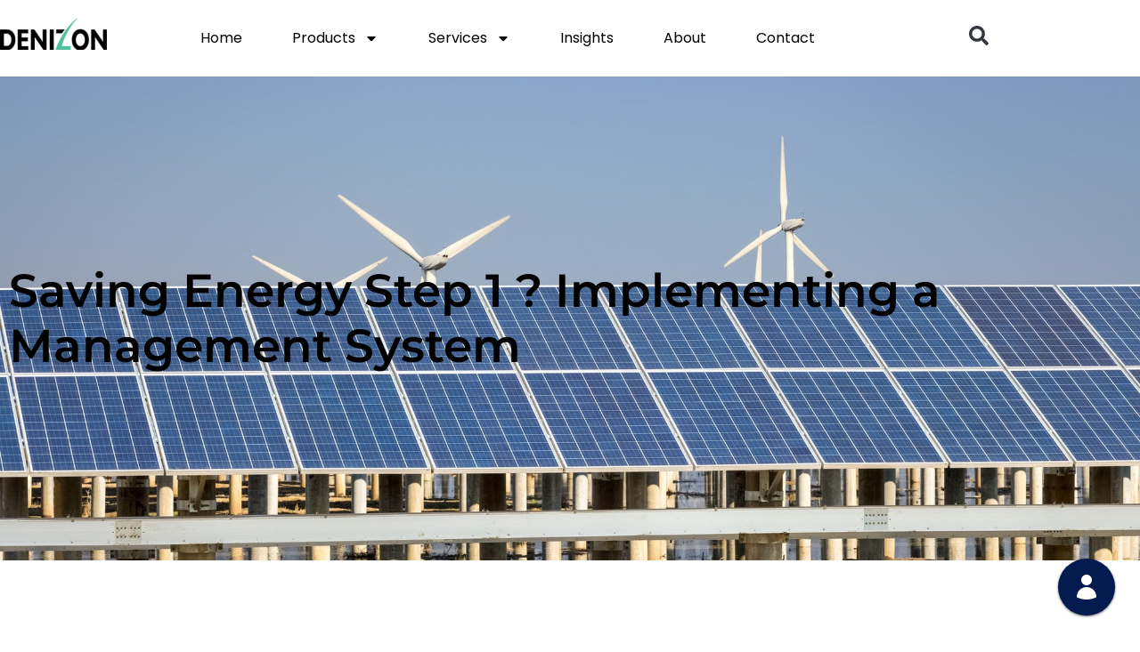

--- FILE ---
content_type: text/html; charset=UTF-8
request_url: https://www.denizon.com/saving-energy-step-1-implementing-a-management-system/
body_size: 22753
content:
<!doctype html>
<html lang="en-US">
<head>
	<meta charset="UTF-8">
	<meta name="viewport" content="width=device-width, initial-scale=1">
	<link rel="profile" href="https://gmpg.org/xfn/11">
	<meta name='robots' content='index, follow, max-image-preview:large, max-snippet:-1, max-video-preview:-1' />
	<style>img:is([sizes="auto" i], [sizes^="auto," i]) { contain-intrinsic-size: 3000px 1500px }</style>
	
	<!-- This site is optimized with the Yoast SEO plugin v26.8 - https://yoast.com/product/yoast-seo-wordpress/ -->
	<title>Saving Energy Step 1 ? Implementing a Management System - Denizon - Workforce Management, Energy Management &amp; Managed Services</title>
	<link rel="canonical" href="https://www.denizon.com/saving-energy-step-1-implementing-a-management-system/" />
	<meta property="og:locale" content="en_US" />
	<meta property="og:type" content="article" />
	<meta property="og:title" content="Saving Energy Step 1 ? Implementing a Management System - Denizon - Workforce Management, Energy Management &amp; Managed Services" />
	<meta property="og:description" content="There has been much hype down the years regarding whether management is art or science. Thankfully, where people are concerned the pendulum has swung away from standard times in sweatshops in the west. However, when it comes to measuring physical things like harvest per square meter and the amount of energy consumed there is no [&hellip;]" />
	<meta property="og:url" content="https://www.denizon.com/saving-energy-step-1-implementing-a-management-system/" />
	<meta property="og:site_name" content="Denizon - Workforce Management, Energy Management &amp; Managed Services" />
	<meta property="article:published_time" content="2020-09-03T06:52:39+00:00" />
	<meta property="article:modified_time" content="2023-08-05T12:56:53+00:00" />
	<meta property="og:image" content="https://www.denizon.com/wp-content/uploads/2020/09/green-energy-against-a-blue-sky.jpeg" />
	<meta property="og:image:width" content="2000" />
	<meta property="og:image:height" content="1333" />
	<meta property="og:image:type" content="image/jpeg" />
	<meta name="author" content="garrett.trant" />
	<meta name="twitter:card" content="summary_large_image" />
	<meta name="twitter:label1" content="Written by" />
	<meta name="twitter:data1" content="garrett.trant" />
	<meta name="twitter:label2" content="Est. reading time" />
	<meta name="twitter:data2" content="2 minutes" />
	<script type="application/ld+json" class="yoast-schema-graph">{"@context":"https://schema.org","@graph":[{"@type":"Article","@id":"https://www.denizon.com/saving-energy-step-1-implementing-a-management-system/#article","isPartOf":{"@id":"https://www.denizon.com/saving-energy-step-1-implementing-a-management-system/"},"author":{"name":"garrett.trant","@id":"https://www.denizon.com/#/schema/person/93d717d4d5e087df24c1d5a750e1f887"},"headline":"Saving Energy Step 1 ? Implementing a Management System","datePublished":"2020-09-03T06:52:39+00:00","dateModified":"2023-08-05T12:56:53+00:00","mainEntityOfPage":{"@id":"https://www.denizon.com/saving-energy-step-1-implementing-a-management-system/"},"wordCount":404,"commentCount":0,"publisher":{"@id":"https://www.denizon.com/#organization"},"image":{"@id":"https://www.denizon.com/saving-energy-step-1-implementing-a-management-system/#primaryimage"},"thumbnailUrl":"https://www.denizon.com/wp-content/uploads/2020/09/green-energy-against-a-blue-sky.jpeg","articleSection":["IoT - Energy Management","IoT - Energy Management - Data Aggregation"],"inLanguage":"en-US","potentialAction":[{"@type":"CommentAction","name":"Comment","target":["https://www.denizon.com/saving-energy-step-1-implementing-a-management-system/#respond"]}]},{"@type":"WebPage","@id":"https://www.denizon.com/saving-energy-step-1-implementing-a-management-system/","url":"https://www.denizon.com/saving-energy-step-1-implementing-a-management-system/","name":"Saving Energy Step 1 ? Implementing a Management System - Denizon - Workforce Management, Energy Management &amp; Managed Services","isPartOf":{"@id":"https://www.denizon.com/#website"},"primaryImageOfPage":{"@id":"https://www.denizon.com/saving-energy-step-1-implementing-a-management-system/#primaryimage"},"image":{"@id":"https://www.denizon.com/saving-energy-step-1-implementing-a-management-system/#primaryimage"},"thumbnailUrl":"https://www.denizon.com/wp-content/uploads/2020/09/green-energy-against-a-blue-sky.jpeg","datePublished":"2020-09-03T06:52:39+00:00","dateModified":"2023-08-05T12:56:53+00:00","breadcrumb":{"@id":"https://www.denizon.com/saving-energy-step-1-implementing-a-management-system/#breadcrumb"},"inLanguage":"en-US","potentialAction":[{"@type":"ReadAction","target":["https://www.denizon.com/saving-energy-step-1-implementing-a-management-system/"]}]},{"@type":"ImageObject","inLanguage":"en-US","@id":"https://www.denizon.com/saving-energy-step-1-implementing-a-management-system/#primaryimage","url":"https://www.denizon.com/wp-content/uploads/2020/09/green-energy-against-a-blue-sky.jpeg","contentUrl":"https://www.denizon.com/wp-content/uploads/2020/09/green-energy-against-a-blue-sky.jpeg","width":2000,"height":1333},{"@type":"BreadcrumbList","@id":"https://www.denizon.com/saving-energy-step-1-implementing-a-management-system/#breadcrumb","itemListElement":[{"@type":"ListItem","position":1,"name":"Home","item":"https://www.denizon.com/"},{"@type":"ListItem","position":2,"name":"Saving Energy Step 1 ? Implementing a Management System"}]},{"@type":"WebSite","@id":"https://www.denizon.com/#website","url":"https://www.denizon.com/","name":"www.denizon.com","description":"","publisher":{"@id":"https://www.denizon.com/#organization"},"potentialAction":[{"@type":"SearchAction","target":{"@type":"EntryPoint","urlTemplate":"https://www.denizon.com/?s={search_term_string}"},"query-input":{"@type":"PropertyValueSpecification","valueRequired":true,"valueName":"search_term_string"}}],"inLanguage":"en-US"},{"@type":"Organization","@id":"https://www.denizon.com/#organization","name":"Denizon","url":"https://www.denizon.com/","logo":{"@type":"ImageObject","inLanguage":"en-US","@id":"https://www.denizon.com/#/schema/logo/image/","url":"https://www.denizon.com/wp-content/uploads/2023/07/Denizon-WLogo-pfmomgyitf21lx4ab8mmspf3b87ypbccssr1icxy7c.png","contentUrl":"https://www.denizon.com/wp-content/uploads/2023/07/Denizon-WLogo-pfmomgyitf21lx4ab8mmspf3b87ypbccssr1icxy7c.png","width":120,"height":36,"caption":"Denizon"},"image":{"@id":"https://www.denizon.com/#/schema/logo/image/"}},{"@type":"Person","@id":"https://www.denizon.com/#/schema/person/93d717d4d5e087df24c1d5a750e1f887","name":"garrett.trant","image":{"@type":"ImageObject","inLanguage":"en-US","@id":"https://www.denizon.com/#/schema/person/image/","url":"https://secure.gravatar.com/avatar/80f3e180f94e98ca731c4581b90c234464846b5e94b17940b6165431ac124fcb?s=96&d=mm&r=g","contentUrl":"https://secure.gravatar.com/avatar/80f3e180f94e98ca731c4581b90c234464846b5e94b17940b6165431ac124fcb?s=96&d=mm&r=g","caption":"garrett.trant"},"url":"https://www.denizon.com/author/garrett-trant/"}]}</script>
	<!-- / Yoast SEO plugin. -->


<link rel="alternate" type="application/rss+xml" title="Denizon - Workforce Management, Energy Management &amp; Managed Services &raquo; Feed" href="https://www.denizon.com/feed/" />
<link rel="alternate" type="application/rss+xml" title="Denizon - Workforce Management, Energy Management &amp; Managed Services &raquo; Comments Feed" href="https://www.denizon.com/comments/feed/" />
<link rel="alternate" type="application/rss+xml" title="Denizon - Workforce Management, Energy Management &amp; Managed Services &raquo; Saving Energy Step 1 ? Implementing a Management System Comments Feed" href="https://www.denizon.com/saving-energy-step-1-implementing-a-management-system/feed/" />
<script>
window._wpemojiSettings = {"baseUrl":"https:\/\/s.w.org\/images\/core\/emoji\/16.0.1\/72x72\/","ext":".png","svgUrl":"https:\/\/s.w.org\/images\/core\/emoji\/16.0.1\/svg\/","svgExt":".svg","source":{"concatemoji":"https:\/\/www.denizon.com\/wp-includes\/js\/wp-emoji-release.min.js?ver=6.8.3"}};
/*! This file is auto-generated */
!function(s,n){var o,i,e;function c(e){try{var t={supportTests:e,timestamp:(new Date).valueOf()};sessionStorage.setItem(o,JSON.stringify(t))}catch(e){}}function p(e,t,n){e.clearRect(0,0,e.canvas.width,e.canvas.height),e.fillText(t,0,0);var t=new Uint32Array(e.getImageData(0,0,e.canvas.width,e.canvas.height).data),a=(e.clearRect(0,0,e.canvas.width,e.canvas.height),e.fillText(n,0,0),new Uint32Array(e.getImageData(0,0,e.canvas.width,e.canvas.height).data));return t.every(function(e,t){return e===a[t]})}function u(e,t){e.clearRect(0,0,e.canvas.width,e.canvas.height),e.fillText(t,0,0);for(var n=e.getImageData(16,16,1,1),a=0;a<n.data.length;a++)if(0!==n.data[a])return!1;return!0}function f(e,t,n,a){switch(t){case"flag":return n(e,"\ud83c\udff3\ufe0f\u200d\u26a7\ufe0f","\ud83c\udff3\ufe0f\u200b\u26a7\ufe0f")?!1:!n(e,"\ud83c\udde8\ud83c\uddf6","\ud83c\udde8\u200b\ud83c\uddf6")&&!n(e,"\ud83c\udff4\udb40\udc67\udb40\udc62\udb40\udc65\udb40\udc6e\udb40\udc67\udb40\udc7f","\ud83c\udff4\u200b\udb40\udc67\u200b\udb40\udc62\u200b\udb40\udc65\u200b\udb40\udc6e\u200b\udb40\udc67\u200b\udb40\udc7f");case"emoji":return!a(e,"\ud83e\udedf")}return!1}function g(e,t,n,a){var r="undefined"!=typeof WorkerGlobalScope&&self instanceof WorkerGlobalScope?new OffscreenCanvas(300,150):s.createElement("canvas"),o=r.getContext("2d",{willReadFrequently:!0}),i=(o.textBaseline="top",o.font="600 32px Arial",{});return e.forEach(function(e){i[e]=t(o,e,n,a)}),i}function t(e){var t=s.createElement("script");t.src=e,t.defer=!0,s.head.appendChild(t)}"undefined"!=typeof Promise&&(o="wpEmojiSettingsSupports",i=["flag","emoji"],n.supports={everything:!0,everythingExceptFlag:!0},e=new Promise(function(e){s.addEventListener("DOMContentLoaded",e,{once:!0})}),new Promise(function(t){var n=function(){try{var e=JSON.parse(sessionStorage.getItem(o));if("object"==typeof e&&"number"==typeof e.timestamp&&(new Date).valueOf()<e.timestamp+604800&&"object"==typeof e.supportTests)return e.supportTests}catch(e){}return null}();if(!n){if("undefined"!=typeof Worker&&"undefined"!=typeof OffscreenCanvas&&"undefined"!=typeof URL&&URL.createObjectURL&&"undefined"!=typeof Blob)try{var e="postMessage("+g.toString()+"("+[JSON.stringify(i),f.toString(),p.toString(),u.toString()].join(",")+"));",a=new Blob([e],{type:"text/javascript"}),r=new Worker(URL.createObjectURL(a),{name:"wpTestEmojiSupports"});return void(r.onmessage=function(e){c(n=e.data),r.terminate(),t(n)})}catch(e){}c(n=g(i,f,p,u))}t(n)}).then(function(e){for(var t in e)n.supports[t]=e[t],n.supports.everything=n.supports.everything&&n.supports[t],"flag"!==t&&(n.supports.everythingExceptFlag=n.supports.everythingExceptFlag&&n.supports[t]);n.supports.everythingExceptFlag=n.supports.everythingExceptFlag&&!n.supports.flag,n.DOMReady=!1,n.readyCallback=function(){n.DOMReady=!0}}).then(function(){return e}).then(function(){var e;n.supports.everything||(n.readyCallback(),(e=n.source||{}).concatemoji?t(e.concatemoji):e.wpemoji&&e.twemoji&&(t(e.twemoji),t(e.wpemoji)))}))}((window,document),window._wpemojiSettings);
</script>
<style id='wp-emoji-styles-inline-css'>

	img.wp-smiley, img.emoji {
		display: inline !important;
		border: none !important;
		box-shadow: none !important;
		height: 1em !important;
		width: 1em !important;
		margin: 0 0.07em !important;
		vertical-align: -0.1em !important;
		background: none !important;
		padding: 0 !important;
	}
</style>
<link rel='stylesheet' id='wp-block-library-css' href='https://www.denizon.com/wp-includes/css/dist/block-library/style.min.css?ver=6.8.3' media='all' />
<style id='global-styles-inline-css'>
:root{--wp--preset--aspect-ratio--square: 1;--wp--preset--aspect-ratio--4-3: 4/3;--wp--preset--aspect-ratio--3-4: 3/4;--wp--preset--aspect-ratio--3-2: 3/2;--wp--preset--aspect-ratio--2-3: 2/3;--wp--preset--aspect-ratio--16-9: 16/9;--wp--preset--aspect-ratio--9-16: 9/16;--wp--preset--color--black: #000000;--wp--preset--color--cyan-bluish-gray: #abb8c3;--wp--preset--color--white: #ffffff;--wp--preset--color--pale-pink: #f78da7;--wp--preset--color--vivid-red: #cf2e2e;--wp--preset--color--luminous-vivid-orange: #ff6900;--wp--preset--color--luminous-vivid-amber: #fcb900;--wp--preset--color--light-green-cyan: #7bdcb5;--wp--preset--color--vivid-green-cyan: #00d084;--wp--preset--color--pale-cyan-blue: #8ed1fc;--wp--preset--color--vivid-cyan-blue: #0693e3;--wp--preset--color--vivid-purple: #9b51e0;--wp--preset--gradient--vivid-cyan-blue-to-vivid-purple: linear-gradient(135deg,rgba(6,147,227,1) 0%,rgb(155,81,224) 100%);--wp--preset--gradient--light-green-cyan-to-vivid-green-cyan: linear-gradient(135deg,rgb(122,220,180) 0%,rgb(0,208,130) 100%);--wp--preset--gradient--luminous-vivid-amber-to-luminous-vivid-orange: linear-gradient(135deg,rgba(252,185,0,1) 0%,rgba(255,105,0,1) 100%);--wp--preset--gradient--luminous-vivid-orange-to-vivid-red: linear-gradient(135deg,rgba(255,105,0,1) 0%,rgb(207,46,46) 100%);--wp--preset--gradient--very-light-gray-to-cyan-bluish-gray: linear-gradient(135deg,rgb(238,238,238) 0%,rgb(169,184,195) 100%);--wp--preset--gradient--cool-to-warm-spectrum: linear-gradient(135deg,rgb(74,234,220) 0%,rgb(151,120,209) 20%,rgb(207,42,186) 40%,rgb(238,44,130) 60%,rgb(251,105,98) 80%,rgb(254,248,76) 100%);--wp--preset--gradient--blush-light-purple: linear-gradient(135deg,rgb(255,206,236) 0%,rgb(152,150,240) 100%);--wp--preset--gradient--blush-bordeaux: linear-gradient(135deg,rgb(254,205,165) 0%,rgb(254,45,45) 50%,rgb(107,0,62) 100%);--wp--preset--gradient--luminous-dusk: linear-gradient(135deg,rgb(255,203,112) 0%,rgb(199,81,192) 50%,rgb(65,88,208) 100%);--wp--preset--gradient--pale-ocean: linear-gradient(135deg,rgb(255,245,203) 0%,rgb(182,227,212) 50%,rgb(51,167,181) 100%);--wp--preset--gradient--electric-grass: linear-gradient(135deg,rgb(202,248,128) 0%,rgb(113,206,126) 100%);--wp--preset--gradient--midnight: linear-gradient(135deg,rgb(2,3,129) 0%,rgb(40,116,252) 100%);--wp--preset--font-size--small: 13px;--wp--preset--font-size--medium: 20px;--wp--preset--font-size--large: 36px;--wp--preset--font-size--x-large: 42px;--wp--preset--spacing--20: 0.44rem;--wp--preset--spacing--30: 0.67rem;--wp--preset--spacing--40: 1rem;--wp--preset--spacing--50: 1.5rem;--wp--preset--spacing--60: 2.25rem;--wp--preset--spacing--70: 3.38rem;--wp--preset--spacing--80: 5.06rem;--wp--preset--shadow--natural: 6px 6px 9px rgba(0, 0, 0, 0.2);--wp--preset--shadow--deep: 12px 12px 50px rgba(0, 0, 0, 0.4);--wp--preset--shadow--sharp: 6px 6px 0px rgba(0, 0, 0, 0.2);--wp--preset--shadow--outlined: 6px 6px 0px -3px rgba(255, 255, 255, 1), 6px 6px rgba(0, 0, 0, 1);--wp--preset--shadow--crisp: 6px 6px 0px rgba(0, 0, 0, 1);}:root { --wp--style--global--content-size: 800px;--wp--style--global--wide-size: 1200px; }:where(body) { margin: 0; }.wp-site-blocks > .alignleft { float: left; margin-right: 2em; }.wp-site-blocks > .alignright { float: right; margin-left: 2em; }.wp-site-blocks > .aligncenter { justify-content: center; margin-left: auto; margin-right: auto; }:where(.wp-site-blocks) > * { margin-block-start: 24px; margin-block-end: 0; }:where(.wp-site-blocks) > :first-child { margin-block-start: 0; }:where(.wp-site-blocks) > :last-child { margin-block-end: 0; }:root { --wp--style--block-gap: 24px; }:root :where(.is-layout-flow) > :first-child{margin-block-start: 0;}:root :where(.is-layout-flow) > :last-child{margin-block-end: 0;}:root :where(.is-layout-flow) > *{margin-block-start: 24px;margin-block-end: 0;}:root :where(.is-layout-constrained) > :first-child{margin-block-start: 0;}:root :where(.is-layout-constrained) > :last-child{margin-block-end: 0;}:root :where(.is-layout-constrained) > *{margin-block-start: 24px;margin-block-end: 0;}:root :where(.is-layout-flex){gap: 24px;}:root :where(.is-layout-grid){gap: 24px;}.is-layout-flow > .alignleft{float: left;margin-inline-start: 0;margin-inline-end: 2em;}.is-layout-flow > .alignright{float: right;margin-inline-start: 2em;margin-inline-end: 0;}.is-layout-flow > .aligncenter{margin-left: auto !important;margin-right: auto !important;}.is-layout-constrained > .alignleft{float: left;margin-inline-start: 0;margin-inline-end: 2em;}.is-layout-constrained > .alignright{float: right;margin-inline-start: 2em;margin-inline-end: 0;}.is-layout-constrained > .aligncenter{margin-left: auto !important;margin-right: auto !important;}.is-layout-constrained > :where(:not(.alignleft):not(.alignright):not(.alignfull)){max-width: var(--wp--style--global--content-size);margin-left: auto !important;margin-right: auto !important;}.is-layout-constrained > .alignwide{max-width: var(--wp--style--global--wide-size);}body .is-layout-flex{display: flex;}.is-layout-flex{flex-wrap: wrap;align-items: center;}.is-layout-flex > :is(*, div){margin: 0;}body .is-layout-grid{display: grid;}.is-layout-grid > :is(*, div){margin: 0;}body{padding-top: 0px;padding-right: 0px;padding-bottom: 0px;padding-left: 0px;}a:where(:not(.wp-element-button)){text-decoration: underline;}:root :where(.wp-element-button, .wp-block-button__link){background-color: #32373c;border-width: 0;color: #fff;font-family: inherit;font-size: inherit;line-height: inherit;padding: calc(0.667em + 2px) calc(1.333em + 2px);text-decoration: none;}.has-black-color{color: var(--wp--preset--color--black) !important;}.has-cyan-bluish-gray-color{color: var(--wp--preset--color--cyan-bluish-gray) !important;}.has-white-color{color: var(--wp--preset--color--white) !important;}.has-pale-pink-color{color: var(--wp--preset--color--pale-pink) !important;}.has-vivid-red-color{color: var(--wp--preset--color--vivid-red) !important;}.has-luminous-vivid-orange-color{color: var(--wp--preset--color--luminous-vivid-orange) !important;}.has-luminous-vivid-amber-color{color: var(--wp--preset--color--luminous-vivid-amber) !important;}.has-light-green-cyan-color{color: var(--wp--preset--color--light-green-cyan) !important;}.has-vivid-green-cyan-color{color: var(--wp--preset--color--vivid-green-cyan) !important;}.has-pale-cyan-blue-color{color: var(--wp--preset--color--pale-cyan-blue) !important;}.has-vivid-cyan-blue-color{color: var(--wp--preset--color--vivid-cyan-blue) !important;}.has-vivid-purple-color{color: var(--wp--preset--color--vivid-purple) !important;}.has-black-background-color{background-color: var(--wp--preset--color--black) !important;}.has-cyan-bluish-gray-background-color{background-color: var(--wp--preset--color--cyan-bluish-gray) !important;}.has-white-background-color{background-color: var(--wp--preset--color--white) !important;}.has-pale-pink-background-color{background-color: var(--wp--preset--color--pale-pink) !important;}.has-vivid-red-background-color{background-color: var(--wp--preset--color--vivid-red) !important;}.has-luminous-vivid-orange-background-color{background-color: var(--wp--preset--color--luminous-vivid-orange) !important;}.has-luminous-vivid-amber-background-color{background-color: var(--wp--preset--color--luminous-vivid-amber) !important;}.has-light-green-cyan-background-color{background-color: var(--wp--preset--color--light-green-cyan) !important;}.has-vivid-green-cyan-background-color{background-color: var(--wp--preset--color--vivid-green-cyan) !important;}.has-pale-cyan-blue-background-color{background-color: var(--wp--preset--color--pale-cyan-blue) !important;}.has-vivid-cyan-blue-background-color{background-color: var(--wp--preset--color--vivid-cyan-blue) !important;}.has-vivid-purple-background-color{background-color: var(--wp--preset--color--vivid-purple) !important;}.has-black-border-color{border-color: var(--wp--preset--color--black) !important;}.has-cyan-bluish-gray-border-color{border-color: var(--wp--preset--color--cyan-bluish-gray) !important;}.has-white-border-color{border-color: var(--wp--preset--color--white) !important;}.has-pale-pink-border-color{border-color: var(--wp--preset--color--pale-pink) !important;}.has-vivid-red-border-color{border-color: var(--wp--preset--color--vivid-red) !important;}.has-luminous-vivid-orange-border-color{border-color: var(--wp--preset--color--luminous-vivid-orange) !important;}.has-luminous-vivid-amber-border-color{border-color: var(--wp--preset--color--luminous-vivid-amber) !important;}.has-light-green-cyan-border-color{border-color: var(--wp--preset--color--light-green-cyan) !important;}.has-vivid-green-cyan-border-color{border-color: var(--wp--preset--color--vivid-green-cyan) !important;}.has-pale-cyan-blue-border-color{border-color: var(--wp--preset--color--pale-cyan-blue) !important;}.has-vivid-cyan-blue-border-color{border-color: var(--wp--preset--color--vivid-cyan-blue) !important;}.has-vivid-purple-border-color{border-color: var(--wp--preset--color--vivid-purple) !important;}.has-vivid-cyan-blue-to-vivid-purple-gradient-background{background: var(--wp--preset--gradient--vivid-cyan-blue-to-vivid-purple) !important;}.has-light-green-cyan-to-vivid-green-cyan-gradient-background{background: var(--wp--preset--gradient--light-green-cyan-to-vivid-green-cyan) !important;}.has-luminous-vivid-amber-to-luminous-vivid-orange-gradient-background{background: var(--wp--preset--gradient--luminous-vivid-amber-to-luminous-vivid-orange) !important;}.has-luminous-vivid-orange-to-vivid-red-gradient-background{background: var(--wp--preset--gradient--luminous-vivid-orange-to-vivid-red) !important;}.has-very-light-gray-to-cyan-bluish-gray-gradient-background{background: var(--wp--preset--gradient--very-light-gray-to-cyan-bluish-gray) !important;}.has-cool-to-warm-spectrum-gradient-background{background: var(--wp--preset--gradient--cool-to-warm-spectrum) !important;}.has-blush-light-purple-gradient-background{background: var(--wp--preset--gradient--blush-light-purple) !important;}.has-blush-bordeaux-gradient-background{background: var(--wp--preset--gradient--blush-bordeaux) !important;}.has-luminous-dusk-gradient-background{background: var(--wp--preset--gradient--luminous-dusk) !important;}.has-pale-ocean-gradient-background{background: var(--wp--preset--gradient--pale-ocean) !important;}.has-electric-grass-gradient-background{background: var(--wp--preset--gradient--electric-grass) !important;}.has-midnight-gradient-background{background: var(--wp--preset--gradient--midnight) !important;}.has-small-font-size{font-size: var(--wp--preset--font-size--small) !important;}.has-medium-font-size{font-size: var(--wp--preset--font-size--medium) !important;}.has-large-font-size{font-size: var(--wp--preset--font-size--large) !important;}.has-x-large-font-size{font-size: var(--wp--preset--font-size--x-large) !important;}
:root :where(.wp-block-pullquote){font-size: 1.5em;line-height: 1.6;}
</style>
<link rel='stylesheet' id='hello-elementor-css' href='https://www.denizon.com/wp-content/themes/hello-elementor/assets/css/reset.css?ver=3.4.5' media='all' />
<link rel='stylesheet' id='hello-elementor-theme-style-css' href='https://www.denizon.com/wp-content/themes/hello-elementor/assets/css/theme.css?ver=3.4.5' media='all' />
<link rel='stylesheet' id='hello-elementor-header-footer-css' href='https://www.denizon.com/wp-content/themes/hello-elementor/assets/css/header-footer.css?ver=3.4.5' media='all' />
<link rel='stylesheet' id='elementor-frontend-css' href='https://www.denizon.com/wp-content/plugins/elementor/assets/css/frontend.min.css?ver=3.34.2' media='all' />
<style id='elementor-frontend-inline-css'>
.elementor-21937 .elementor-element.elementor-element-4aa6cd2:not(.elementor-motion-effects-element-type-background), .elementor-21937 .elementor-element.elementor-element-4aa6cd2 > .elementor-motion-effects-container > .elementor-motion-effects-layer{background-image:url("https://www.denizon.com/wp-content/uploads/2020/09/green-energy-against-a-blue-sky.jpeg");}
</style>
<link rel='stylesheet' id='elementor-post-5-css' href='https://www.denizon.com/wp-content/uploads/elementor/css/post-5.css?ver=1769034909' media='all' />
<link rel='stylesheet' id='widget-image-css' href='https://www.denizon.com/wp-content/plugins/elementor/assets/css/widget-image.min.css?ver=3.34.2' media='all' />
<link rel='stylesheet' id='widget-nav-menu-css' href='https://www.denizon.com/wp-content/plugins/elementor-pro/assets/css/widget-nav-menu.min.css?ver=3.33.0' media='all' />
<link rel='stylesheet' id='widget-search-form-css' href='https://www.denizon.com/wp-content/plugins/elementor-pro/assets/css/widget-search-form.min.css?ver=3.33.0' media='all' />
<link rel='stylesheet' id='widget-icon-list-css' href='https://www.denizon.com/wp-content/plugins/elementor/assets/css/widget-icon-list.min.css?ver=3.34.2' media='all' />
<link rel='stylesheet' id='widget-posts-css' href='https://www.denizon.com/wp-content/plugins/elementor-pro/assets/css/widget-posts.min.css?ver=3.33.0' media='all' />
<link rel='stylesheet' id='widget-social-icons-css' href='https://www.denizon.com/wp-content/plugins/elementor/assets/css/widget-social-icons.min.css?ver=3.34.2' media='all' />
<link rel='stylesheet' id='e-apple-webkit-css' href='https://www.denizon.com/wp-content/plugins/elementor/assets/css/conditionals/apple-webkit.min.css?ver=3.34.2' media='all' />
<link rel='stylesheet' id='widget-heading-css' href='https://www.denizon.com/wp-content/plugins/elementor/assets/css/widget-heading.min.css?ver=3.34.2' media='all' />
<link rel='stylesheet' id='e-animation-hang-css' href='https://www.denizon.com/wp-content/plugins/elementor/assets/lib/animations/styles/e-animation-hang.min.css?ver=3.34.2' media='all' />
<link rel='stylesheet' id='elementor-post-20988-css' href='https://www.denizon.com/wp-content/uploads/elementor/css/post-20988.css?ver=1769034909' media='all' />
<link rel='stylesheet' id='elementor-post-21248-css' href='https://www.denizon.com/wp-content/uploads/elementor/css/post-21248.css?ver=1769034910' media='all' />
<link rel='stylesheet' id='elementor-post-21937-css' href='https://www.denizon.com/wp-content/uploads/elementor/css/post-21937.css?ver=1769034910' media='all' />
<link rel='stylesheet' id='elementor-gf-local-montserrat-css' href='https://www.denizon.com/wp-content/uploads/elementor/google-fonts/css/montserrat.css?ver=1744456258' media='all' />
<link rel='stylesheet' id='elementor-gf-local-poppins-css' href='https://www.denizon.com/wp-content/uploads/elementor/google-fonts/css/poppins.css?ver=1744456257' media='all' />
<script src="https://www.denizon.com/wp-includes/js/jquery/jquery.min.js?ver=3.7.1" id="jquery-core-js"></script>
<script src="https://www.denizon.com/wp-includes/js/jquery/jquery-migrate.min.js?ver=3.4.1" id="jquery-migrate-js"></script>
<link rel="https://api.w.org/" href="https://www.denizon.com/wp-json/" /><link rel="alternate" title="JSON" type="application/json" href="https://www.denizon.com/wp-json/wp/v2/posts/18485" /><link rel="EditURI" type="application/rsd+xml" title="RSD" href="https://www.denizon.com/xmlrpc.php?rsd" />
<meta name="generator" content="WordPress 6.8.3" />
<link rel='shortlink' href='https://www.denizon.com/?p=18485' />
<link rel="alternate" title="oEmbed (JSON)" type="application/json+oembed" href="https://www.denizon.com/wp-json/oembed/1.0/embed?url=https%3A%2F%2Fwww.denizon.com%2Fsaving-energy-step-1-implementing-a-management-system%2F" />
<link rel="alternate" title="oEmbed (XML)" type="text/xml+oembed" href="https://www.denizon.com/wp-json/oembed/1.0/embed?url=https%3A%2F%2Fwww.denizon.com%2Fsaving-energy-step-1-implementing-a-management-system%2F&#038;format=xml" />
<meta name="generator" content="Elementor 3.34.2; features: e_font_icon_svg, additional_custom_breakpoints; settings: css_print_method-external, google_font-enabled, font_display-swap">
<script async type="text/javascript">
  var _paq = window._paq = window._paq || [];
  / tracker methods like "setCustomDimension" should be called before "trackPageView" /
  _paq.push(["setDocumentTitle", document.domain + "/" + document.title]);
  _paq.push(["setCookieDomain", "*.denizon.com"]);
  _paq.push(['trackPageView']);
  _paq.push(['enableLinkTracking']);
  (function() {
    var u="//denizon.com/gf/";
    _paq.push(['setTrackerUrl', u+'matomo.php']);
    _paq.push(['setSiteId', '1']);
    var d=document, g=d.createElement('script'), s=d.getElementsByTagName('script')[0];
    g.type='text/javascript'; g.async=true; g.src=u+'matomo.js'; s.parentNode.insertBefore(g,s);
  })();
</script>
<noscript><p><img src="//denizon.com/gf/matomo.php?idsite=1&rec=1" style="border:0;" alt="" /></p></noscript>
			<style>
				.e-con.e-parent:nth-of-type(n+4):not(.e-lazyloaded):not(.e-no-lazyload),
				.e-con.e-parent:nth-of-type(n+4):not(.e-lazyloaded):not(.e-no-lazyload) * {
					background-image: none !important;
				}
				@media screen and (max-height: 1024px) {
					.e-con.e-parent:nth-of-type(n+3):not(.e-lazyloaded):not(.e-no-lazyload),
					.e-con.e-parent:nth-of-type(n+3):not(.e-lazyloaded):not(.e-no-lazyload) * {
						background-image: none !important;
					}
				}
				@media screen and (max-height: 640px) {
					.e-con.e-parent:nth-of-type(n+2):not(.e-lazyloaded):not(.e-no-lazyload),
					.e-con.e-parent:nth-of-type(n+2):not(.e-lazyloaded):not(.e-no-lazyload) * {
						background-image: none !important;
					}
				}
			</style>
			<link rel="icon" href="https://www.denizon.com/wp-content/uploads/2023/07/cropped-Denizon-WLogo-pfmomgyitf21lx4ab8mmspf3b87ypbccssr1icxy7c-32x32.png" sizes="32x32" />
<link rel="icon" href="https://www.denizon.com/wp-content/uploads/2023/07/cropped-Denizon-WLogo-pfmomgyitf21lx4ab8mmspf3b87ypbccssr1icxy7c-192x192.png" sizes="192x192" />
<link rel="apple-touch-icon" href="https://www.denizon.com/wp-content/uploads/2023/07/cropped-Denizon-WLogo-pfmomgyitf21lx4ab8mmspf3b87ypbccssr1icxy7c-180x180.png" />
<meta name="msapplication-TileImage" content="https://www.denizon.com/wp-content/uploads/2023/07/cropped-Denizon-WLogo-pfmomgyitf21lx4ab8mmspf3b87ypbccssr1icxy7c-270x270.png" />
		<style id="wp-custom-css">
			#headersite {
  z-index: 999;
}
#interlinks li a .elementor-icon-list-text {
  text-decoration: underline;
}
#footer p a {
  color: #274b40;
  text-decoration: underline;
}
#footer-copy p {
  margin-top: 15px;
}
#home-slider .swiper-pagination {
  position: relative;
  bottom: 80px !important;
}
#denizon-map {
  min-height: 160px;
  background: #50bf9d21;
}
#blog-grid .elementor-post__badge {
  background-color: #50bf9d !important;
}
#home-slider .elementor-button:hover {
  color: #fff !important;
}
#similar-posts .elementor-post__text p {
  display: none !important;
}
#similar-posts .elementor-post__text h2 {
  display: none;
}
#similar-posts .elementor-post__text h4 {
  display: none;
}
#similar-posts .elementor-post__text h5 {
  display: none;
}
#similar-posts .elementor-post__text h3 {
  display: none;
}
#similar-posts .elementor-post__text ul {
  display: none;
}
#similar-posts .elementor-post__text ol {
  display: none;
}
#similar-posts .elementor-post__text table {
  display: none;
}
#headersite {
  z-index: 999;
  background: #fff !important;
}
#home-slider .elementor-button {
  border-color: #50bf9d !important;
  color: #fff !important;
  background-color: #50bf9d !important;
}
@media only screen and (min-width: 150px) and (max-width: 1020px) {

	
	
	
}		</style>
		</head>
<body class="wp-singular post-template-default single single-post postid-18485 single-format-standard wp-embed-responsive wp-theme-hello-elementor ally-default hello-elementor-default elementor-default elementor-kit-5 elementor-page-21937">


<a class="skip-link screen-reader-text" href="#content">Skip to content</a>

		<header data-elementor-type="header" data-elementor-id="20988" class="elementor elementor-20988 elementor-location-header" data-elementor-post-type="elementor_library">
					<section class="elementor-section elementor-top-section elementor-element elementor-element-4e04842 elementor-section-boxed elementor-section-height-default elementor-section-height-default" data-id="4e04842" data-element_type="section" id="headersite" data-settings="{&quot;background_background&quot;:&quot;classic&quot;}">
						<div class="elementor-container elementor-column-gap-default">
					<div class="elementor-column elementor-col-16 elementor-top-column elementor-element elementor-element-3d9542a" data-id="3d9542a" data-element_type="column">
			<div class="elementor-widget-wrap elementor-element-populated">
						<div class="elementor-element elementor-element-f18034b elementor-widget elementor-widget-image" data-id="f18034b" data-element_type="widget" data-widget_type="image.default">
				<div class="elementor-widget-container">
																<a href="https://www.denizon.com">
							<img width="120" height="36" src="https://www.denizon.com/wp-content/uploads/2023/07/Denizon-WLogo-pfmomgyitf21lx4ab8mmspf3b87ypbccssr1icxy7c.png" class="attachment-full size-full wp-image-20990" alt="" />								</a>
															</div>
				</div>
					</div>
		</div>
				<div class="elementor-column elementor-col-66 elementor-top-column elementor-element elementor-element-a9619ec" data-id="a9619ec" data-element_type="column">
			<div class="elementor-widget-wrap elementor-element-populated">
						<div class="elementor-element elementor-element-68245d8 elementor-nav-menu__align-center elementor-nav-menu--stretch elementor-nav-menu--dropdown-tablet elementor-nav-menu__text-align-aside elementor-nav-menu--toggle elementor-nav-menu--burger elementor-widget elementor-widget-nav-menu" data-id="68245d8" data-element_type="widget" data-settings="{&quot;full_width&quot;:&quot;stretch&quot;,&quot;layout&quot;:&quot;horizontal&quot;,&quot;submenu_icon&quot;:{&quot;value&quot;:&quot;&lt;svg aria-hidden=\&quot;true\&quot; class=\&quot;e-font-icon-svg e-fas-caret-down\&quot; viewBox=\&quot;0 0 320 512\&quot; xmlns=\&quot;http:\/\/www.w3.org\/2000\/svg\&quot;&gt;&lt;path d=\&quot;M31.3 192h257.3c17.8 0 26.7 21.5 14.1 34.1L174.1 354.8c-7.8 7.8-20.5 7.8-28.3 0L17.2 226.1C4.6 213.5 13.5 192 31.3 192z\&quot;&gt;&lt;\/path&gt;&lt;\/svg&gt;&quot;,&quot;library&quot;:&quot;fa-solid&quot;},&quot;toggle&quot;:&quot;burger&quot;}" data-widget_type="nav-menu.default">
				<div class="elementor-widget-container">
								<nav aria-label="Menu" class="elementor-nav-menu--main elementor-nav-menu__container elementor-nav-menu--layout-horizontal e--pointer-underline e--animation-fade">
				<ul id="menu-1-68245d8" class="elementor-nav-menu"><li class="menu-item menu-item-type-custom menu-item-object-custom menu-item-home menu-item-21008"><a href="https://www.denizon.com/" class="elementor-item">Home</a></li>
<li class="menu-item menu-item-type-custom menu-item-object-custom menu-item-has-children menu-item-21009"><a href="#" class="elementor-item elementor-item-anchor">Products</a>
<ul class="sub-menu elementor-nav-menu--dropdown">
	<li class="menu-item menu-item-type-post_type menu-item-object-page menu-item-21010"><a href="https://www.denizon.com/fieldelite-mobile-workforce-management/" class="elementor-sub-item">Workforce Management</a></li>
	<li class="menu-item menu-item-type-post_type menu-item-object-page menu-item-21011"><a href="https://www.denizon.com/energy-management-software/" class="elementor-sub-item">Ecovaro Energy Management Software</a></li>
	<li class="menu-item menu-item-type-post_type menu-item-object-page menu-item-21012"><a href="https://www.denizon.com/inspection-checklist-software/" class="elementor-sub-item">Inspection Checklist Software</a></li>
	<li class="menu-item menu-item-type-post_type menu-item-object-page menu-item-22672"><a href="https://www.denizon.com/crowdsense-patron-api/" class="elementor-sub-item">Crowdsense &#038; Patron API</a></li>
</ul>
</li>
<li class="menu-item menu-item-type-custom menu-item-object-custom menu-item-has-children menu-item-21014"><a href="#" class="elementor-item elementor-item-anchor">Services</a>
<ul class="sub-menu elementor-nav-menu--dropdown">
	<li class="menu-item menu-item-type-post_type menu-item-object-page menu-item-has-children menu-item-21018"><a href="https://www.denizon.com/cloud/" class="elementor-sub-item">Cloud Migration</a>
	<ul class="sub-menu elementor-nav-menu--dropdown">
		<li class="menu-item menu-item-type-post_type menu-item-object-page menu-item-21019"><a href="https://www.denizon.com/hybrid-cloud-migration/" class="elementor-sub-item">Hybrid Cloud Migration</a></li>
		<li class="menu-item menu-item-type-post_type menu-item-object-page menu-item-21020"><a href="https://www.denizon.com/cloud-security/" class="elementor-sub-item">Cloud security</a></li>
	</ul>
</li>
	<li class="menu-item menu-item-type-post_type menu-item-object-page menu-item-21016"><a href="https://www.denizon.com/database-and-application-management/" class="elementor-sub-item">Database and Application Management</a></li>
	<li class="menu-item menu-item-type-post_type menu-item-object-page menu-item-21017"><a href="https://www.denizon.com/data-analytics/" class="elementor-sub-item">Data Analytics</a></li>
	<li class="menu-item menu-item-type-custom menu-item-object-custom menu-item-has-children menu-item-22454"><a href="#" class="elementor-sub-item elementor-item-anchor">Infrastructure</a>
	<ul class="sub-menu elementor-nav-menu--dropdown">
		<li class="menu-item menu-item-type-post_type menu-item-object-page menu-item-21021"><a href="https://www.denizon.com/kubernetes/" class="elementor-sub-item">Kubernetes</a></li>
		<li class="menu-item menu-item-type-post_type menu-item-object-page menu-item-22212"><a href="https://www.denizon.com/postgresql/" class="elementor-sub-item">PostgreSQL</a></li>
		<li class="menu-item menu-item-type-post_type menu-item-object-page menu-item-22353"><a href="https://www.denizon.com/rabbitmq/" class="elementor-sub-item">RabbitMQ</a></li>
	</ul>
</li>
	<li class="menu-item menu-item-type-post_type menu-item-object-page menu-item-22453"><a href="https://www.denizon.com/legacy-application-maintenance/" class="elementor-sub-item">Legacy Application Maintenance</a></li>
	<li class="menu-item menu-item-type-post_type menu-item-object-page menu-item-21015"><a href="https://www.denizon.com/managed-data-transformation/" class="elementor-sub-item">Managed Data Transformation</a></li>
</ul>
</li>
<li class="menu-item menu-item-type-post_type menu-item-object-page menu-item-21024"><a href="https://www.denizon.com/blog/" class="elementor-item">Insights</a></li>
<li class="menu-item menu-item-type-post_type menu-item-object-page menu-item-21025"><a href="https://www.denizon.com/about/" class="elementor-item">About</a></li>
<li class="menu-item menu-item-type-post_type menu-item-object-page menu-item-21026"><a href="https://www.denizon.com/contact/" class="elementor-item">Contact</a></li>
</ul>			</nav>
					<div class="elementor-menu-toggle" role="button" tabindex="0" aria-label="Menu Toggle" aria-expanded="false">
			<svg aria-hidden="true" role="presentation" class="elementor-menu-toggle__icon--open e-font-icon-svg e-eicon-menu-bar" viewBox="0 0 1000 1000" xmlns="http://www.w3.org/2000/svg"><path d="M104 333H896C929 333 958 304 958 271S929 208 896 208H104C71 208 42 237 42 271S71 333 104 333ZM104 583H896C929 583 958 554 958 521S929 458 896 458H104C71 458 42 487 42 521S71 583 104 583ZM104 833H896C929 833 958 804 958 771S929 708 896 708H104C71 708 42 737 42 771S71 833 104 833Z"></path></svg><svg aria-hidden="true" role="presentation" class="elementor-menu-toggle__icon--close e-font-icon-svg e-eicon-close" viewBox="0 0 1000 1000" xmlns="http://www.w3.org/2000/svg"><path d="M742 167L500 408 258 167C246 154 233 150 217 150 196 150 179 158 167 167 154 179 150 196 150 212 150 229 154 242 171 254L408 500 167 742C138 771 138 800 167 829 196 858 225 858 254 829L496 587 738 829C750 842 767 846 783 846 800 846 817 842 829 829 842 817 846 804 846 783 846 767 842 750 829 737L588 500 833 258C863 229 863 200 833 171 804 137 775 137 742 167Z"></path></svg>		</div>
					<nav class="elementor-nav-menu--dropdown elementor-nav-menu__container" aria-hidden="true">
				<ul id="menu-2-68245d8" class="elementor-nav-menu"><li class="menu-item menu-item-type-custom menu-item-object-custom menu-item-home menu-item-21008"><a href="https://www.denizon.com/" class="elementor-item" tabindex="-1">Home</a></li>
<li class="menu-item menu-item-type-custom menu-item-object-custom menu-item-has-children menu-item-21009"><a href="#" class="elementor-item elementor-item-anchor" tabindex="-1">Products</a>
<ul class="sub-menu elementor-nav-menu--dropdown">
	<li class="menu-item menu-item-type-post_type menu-item-object-page menu-item-21010"><a href="https://www.denizon.com/fieldelite-mobile-workforce-management/" class="elementor-sub-item" tabindex="-1">Workforce Management</a></li>
	<li class="menu-item menu-item-type-post_type menu-item-object-page menu-item-21011"><a href="https://www.denizon.com/energy-management-software/" class="elementor-sub-item" tabindex="-1">Ecovaro Energy Management Software</a></li>
	<li class="menu-item menu-item-type-post_type menu-item-object-page menu-item-21012"><a href="https://www.denizon.com/inspection-checklist-software/" class="elementor-sub-item" tabindex="-1">Inspection Checklist Software</a></li>
	<li class="menu-item menu-item-type-post_type menu-item-object-page menu-item-22672"><a href="https://www.denizon.com/crowdsense-patron-api/" class="elementor-sub-item" tabindex="-1">Crowdsense &#038; Patron API</a></li>
</ul>
</li>
<li class="menu-item menu-item-type-custom menu-item-object-custom menu-item-has-children menu-item-21014"><a href="#" class="elementor-item elementor-item-anchor" tabindex="-1">Services</a>
<ul class="sub-menu elementor-nav-menu--dropdown">
	<li class="menu-item menu-item-type-post_type menu-item-object-page menu-item-has-children menu-item-21018"><a href="https://www.denizon.com/cloud/" class="elementor-sub-item" tabindex="-1">Cloud Migration</a>
	<ul class="sub-menu elementor-nav-menu--dropdown">
		<li class="menu-item menu-item-type-post_type menu-item-object-page menu-item-21019"><a href="https://www.denizon.com/hybrid-cloud-migration/" class="elementor-sub-item" tabindex="-1">Hybrid Cloud Migration</a></li>
		<li class="menu-item menu-item-type-post_type menu-item-object-page menu-item-21020"><a href="https://www.denizon.com/cloud-security/" class="elementor-sub-item" tabindex="-1">Cloud security</a></li>
	</ul>
</li>
	<li class="menu-item menu-item-type-post_type menu-item-object-page menu-item-21016"><a href="https://www.denizon.com/database-and-application-management/" class="elementor-sub-item" tabindex="-1">Database and Application Management</a></li>
	<li class="menu-item menu-item-type-post_type menu-item-object-page menu-item-21017"><a href="https://www.denizon.com/data-analytics/" class="elementor-sub-item" tabindex="-1">Data Analytics</a></li>
	<li class="menu-item menu-item-type-custom menu-item-object-custom menu-item-has-children menu-item-22454"><a href="#" class="elementor-sub-item elementor-item-anchor" tabindex="-1">Infrastructure</a>
	<ul class="sub-menu elementor-nav-menu--dropdown">
		<li class="menu-item menu-item-type-post_type menu-item-object-page menu-item-21021"><a href="https://www.denizon.com/kubernetes/" class="elementor-sub-item" tabindex="-1">Kubernetes</a></li>
		<li class="menu-item menu-item-type-post_type menu-item-object-page menu-item-22212"><a href="https://www.denizon.com/postgresql/" class="elementor-sub-item" tabindex="-1">PostgreSQL</a></li>
		<li class="menu-item menu-item-type-post_type menu-item-object-page menu-item-22353"><a href="https://www.denizon.com/rabbitmq/" class="elementor-sub-item" tabindex="-1">RabbitMQ</a></li>
	</ul>
</li>
	<li class="menu-item menu-item-type-post_type menu-item-object-page menu-item-22453"><a href="https://www.denizon.com/legacy-application-maintenance/" class="elementor-sub-item" tabindex="-1">Legacy Application Maintenance</a></li>
	<li class="menu-item menu-item-type-post_type menu-item-object-page menu-item-21015"><a href="https://www.denizon.com/managed-data-transformation/" class="elementor-sub-item" tabindex="-1">Managed Data Transformation</a></li>
</ul>
</li>
<li class="menu-item menu-item-type-post_type menu-item-object-page menu-item-21024"><a href="https://www.denizon.com/blog/" class="elementor-item" tabindex="-1">Insights</a></li>
<li class="menu-item menu-item-type-post_type menu-item-object-page menu-item-21025"><a href="https://www.denizon.com/about/" class="elementor-item" tabindex="-1">About</a></li>
<li class="menu-item menu-item-type-post_type menu-item-object-page menu-item-21026"><a href="https://www.denizon.com/contact/" class="elementor-item" tabindex="-1">Contact</a></li>
</ul>			</nav>
						</div>
				</div>
					</div>
		</div>
				<div class="elementor-column elementor-col-16 elementor-top-column elementor-element elementor-element-0ac52a0" data-id="0ac52a0" data-element_type="column">
			<div class="elementor-widget-wrap elementor-element-populated">
						<div class="elementor-element elementor-element-fbe3c59 elementor-search-form--skin-full_screen elementor-widget__width-initial elementor-widget elementor-widget-search-form" data-id="fbe3c59" data-element_type="widget" data-settings="{&quot;skin&quot;:&quot;full_screen&quot;}" data-widget_type="search-form.default">
				<div class="elementor-widget-container">
							<search role="search">
			<form class="elementor-search-form" action="https://www.denizon.com" method="get">
												<div class="elementor-search-form__toggle" role="button" tabindex="0" aria-label="Search">
					<div class="e-font-icon-svg-container"><svg aria-hidden="true" class="e-font-icon-svg e-fas-search" viewBox="0 0 512 512" xmlns="http://www.w3.org/2000/svg"><path d="M505 442.7L405.3 343c-4.5-4.5-10.6-7-17-7H372c27.6-35.3 44-79.7 44-128C416 93.1 322.9 0 208 0S0 93.1 0 208s93.1 208 208 208c48.3 0 92.7-16.4 128-44v16.3c0 6.4 2.5 12.5 7 17l99.7 99.7c9.4 9.4 24.6 9.4 33.9 0l28.3-28.3c9.4-9.4 9.4-24.6.1-34zM208 336c-70.7 0-128-57.2-128-128 0-70.7 57.2-128 128-128 70.7 0 128 57.2 128 128 0 70.7-57.2 128-128 128z"></path></svg></div>				</div>
								<div class="elementor-search-form__container">
					<label class="elementor-screen-only" for="elementor-search-form-fbe3c59">Search</label>

					
					<input id="elementor-search-form-fbe3c59" placeholder="Search..." class="elementor-search-form__input" type="search" name="s" value="">
					
					
										<div class="dialog-lightbox-close-button dialog-close-button" role="button" tabindex="0" aria-label="Close this search box.">
						<svg aria-hidden="true" class="e-font-icon-svg e-eicon-close" viewBox="0 0 1000 1000" xmlns="http://www.w3.org/2000/svg"><path d="M742 167L500 408 258 167C246 154 233 150 217 150 196 150 179 158 167 167 154 179 150 196 150 212 150 229 154 242 171 254L408 500 167 742C138 771 138 800 167 829 196 858 225 858 254 829L496 587 738 829C750 842 767 846 783 846 800 846 817 842 829 829 842 817 846 804 846 783 846 767 842 750 829 737L588 500 833 258C863 229 863 200 833 171 804 137 775 137 742 167Z"></path></svg>					</div>
									</div>
			</form>
		</search>
						</div>
				</div>
					</div>
		</div>
					</div>
		</section>
				</header>
				<div data-elementor-type="single-post" data-elementor-id="21937" class="elementor elementor-21937 elementor-location-single post-18485 post type-post status-publish format-standard has-post-thumbnail hentry category-iot-energy-management category-iot-energy-management-data-aggregation category-uncategorized" data-elementor-post-type="elementor_library">
					<section class="elementor-section elementor-top-section elementor-element elementor-element-4aa6cd2 elementor-section-boxed elementor-section-height-default elementor-section-height-default" data-id="4aa6cd2" data-element_type="section" data-settings="{&quot;background_background&quot;:&quot;classic&quot;}">
							<div class="elementor-background-overlay"></div>
							<div class="elementor-container elementor-column-gap-default">
					<div class="elementor-column elementor-col-100 elementor-top-column elementor-element elementor-element-105b927" data-id="105b927" data-element_type="column">
			<div class="elementor-widget-wrap elementor-element-populated">
						<div class="elementor-element elementor-element-dfd210e elementor-widget elementor-widget-theme-post-title elementor-page-title elementor-widget-heading" data-id="dfd210e" data-element_type="widget" data-widget_type="theme-post-title.default">
				<div class="elementor-widget-container">
					<h1 class="elementor-heading-title elementor-size-default">Saving Energy Step 1 ? Implementing a Management System</h1>				</div>
				</div>
					</div>
		</div>
					</div>
		</section>
				<section class="elementor-section elementor-top-section elementor-element elementor-element-3d8a2aa elementor-section-boxed elementor-section-height-default elementor-section-height-default" data-id="3d8a2aa" data-element_type="section">
						<div class="elementor-container elementor-column-gap-default">
					<div class="elementor-column elementor-col-100 elementor-top-column elementor-element elementor-element-2f9e227" data-id="2f9e227" data-element_type="column">
			<div class="elementor-widget-wrap elementor-element-populated">
						<div class="elementor-element elementor-element-6b77e9e elementor-widget elementor-widget-theme-post-content" data-id="6b77e9e" data-element_type="widget" data-widget_type="theme-post-content.default">
				<div class="elementor-widget-container">
					<p>There has been much hype down the years regarding whether management is art or science. Thankfully, where people are concerned the pendulum has swung away from standard times in sweatshops in the west. However, when it comes to measuring physical things like harvest per square meter and the amount of energy consumed there is no substitute for scientific measurement, and this implies a system.</p>
<p>Managing energy cost and consumption down is like any other strategy. American engineer / statistician / management consultant W. Edwards <a href="https://en.wikipedia.org/wiki/W._Edwards_Deming#Later_work_in_the_U.S.">Demming</a> may have passed on in 1993. However he was as right as ever when he said:</p>
<ol>
<li>When people and organizations focus primarily on quality, this tends to increase and costs fall over time.</li>
</ol>
<ol start="2">
<li>However, when people and organizations focus primarily on costs, costs tend to rise and quality declines over time.</li>
</ol>
<p>Demming believed that 90% of organizational problems arise from systems we put in place ourselves. This can be because we are so accustomed to them that we fail to notice when they are no longer relevant. The currently prevailing laissez faire towards energy is a case in point. What is managed improves and what is not, deteriorates. We know this. Let us take a look at how to apply this principle to energy management.</p>
<p>First, you need to get the subject out the closet and talk about it. How often do you do this is your boardroom, and how does energy rank against other priorities? Good governance is about taking up a position and following through on it. Here is a handy checklist you may like to use.</p>
<ul>
<li>Do we use a consistent language when we talk about energy? Is it electricity, or carbon emitted (or are we merely fretting over cost).</li>
</ul>
<ul>
<li>How well engaged are we as a company? Looking up and down and across the organization are there points where responsibility stops.</li>
</ul>
<ul>
<li>How well have we defined accountability? Do we agree on key performance areas and how to report on them.</li>
</ul>
<ul>
<li>Are we measuring energy use at each point of the business? When did we last challenge the assumption that ?we&#8217;re doing okay?.</li>
</ul>
<ul>
<li>Have we articulated our belief that quality is endless improvement, or are we simply chasing targets because someone says we should.</li>
</ul>
<p>A management system is a program of policies, processes and methods to ensure achievement of goals. The next blog focuses on tools and techniques that support this effort.</p>
				</div>
				</div>
					</div>
		</div>
					</div>
		</section>
				<section class="elementor-section elementor-top-section elementor-element elementor-element-72ec7ab elementor-section-boxed elementor-section-height-default elementor-section-height-default" data-id="72ec7ab" data-element_type="section" id="similar-posts" data-settings="{&quot;background_background&quot;:&quot;classic&quot;}">
						<div class="elementor-container elementor-column-gap-default">
					<div class="elementor-column elementor-col-100 elementor-top-column elementor-element elementor-element-ac85be9" data-id="ac85be9" data-element_type="column">
			<div class="elementor-widget-wrap elementor-element-populated">
						<div class="elementor-element elementor-element-e04019b elementor-widget elementor-widget-heading" data-id="e04019b" data-element_type="widget" data-widget_type="heading.default">
				<div class="elementor-widget-container">
					<h3 class="elementor-heading-title elementor-size-default">Check our similar posts</h3>				</div>
				</div>
				<div class="elementor-element elementor-element-6a09865 elementor-widget elementor-widget-posts" data-id="6a09865" data-element_type="widget" data-settings="{&quot;full_content_row_gap&quot;:{&quot;unit&quot;:&quot;px&quot;,&quot;size&quot;:15,&quot;sizes&quot;:[]}}" data-widget_type="posts.full_content">
				<div class="elementor-widget-container">
							<div class="elementor-posts-container elementor-posts elementor-posts--skin-full_content elementor-grid" role="list">
				<article class="elementor-post elementor-grid-item post-18301 post type-post status-publish format-standard has-post-thumbnail hentry category-quality-assurance category-uncategorized" role="listitem">
				<div class="elementor-post__text">
				<h6 class="elementor-post__title">
			<a href="https://www.denizon.com/failure-mode-and-effects-analysis/" >
				Failure Mode and Effects Analysis			</a>
		</h6>
		<p>&nbsp;</p>
<p>Any business in the manufacturing industry would know that anything can happen in the development stages of the product. And while you can certainly learn from each of these failures and improve the process the next time around, doing so would entail a lot of time and money.<br />
A widely-used procedure in operations management utilised to identify and analyse potential reliability problems while still in the early stages of production is the Failure Mode and Effects Analysis (FMEA).</p>
<p>FMEAs help us focus on and understand the impact of possible process or product risks.</p>
<p>The FMEA method for quality is based largely on the traditional practice of achieving product reliability through comprehensive testing and using techniques such as probabilistic reliability modelling. To give us a better understanding of the process, let&#8217;s break it down to its two basic components ? the failure mode and the effects analysis.</p>
<p>Failure mode is defined as the means by which something may fail. It essentially answers the question &#8220;What could go wrong?&#8221; Failure modes are the potential flaws in a process or product that could have an impact on the end user &#8211; the customer.</p>
<p>Effects analysis, on the other hand, is the process by which the consequences of these failures are studied.</p>
<p>With the two aspects taken together, the FMEA can help:</p>
<ul>
<li>Discover the possible risks that can come with a product or process;</li>
<li>Plan out courses of action to counter these risks, particularly, those with the highest potential impact; and</li>
<li>Monitor the action plan results, with emphasis on how risk was reduced.</li>
</ul>
<p>Find out more about our <a href="/blog/quality-assurance/quality-assurance">Quality Assurance</a> services in the following pages:</p>
<ul>
<li><a href="/blog/quality-assurance/iso-certification">ISO Certification and Training</a></li>
<li><a href="/blog/quality-assurance/total-quality-management">Total Quality Management</a></li>
<li><a href="/blog/quality-assurance/six-sigma">Six Sigma</a></li>
</ul>
		</div>
				</article>
				<article class="elementor-post elementor-grid-item post-18382 post type-post status-publish format-standard has-post-thumbnail hentry category-large-scale-change category-transformation category-uncategorized" role="listitem">
				<div class="elementor-post__text">
				<h6 class="elementor-post__title">
			<a href="https://www.denizon.com/large-scale-corporate-transformation/" >
				Large scale corporate transformation			</a>
		</h6>
		<p>Large scale corporate transformation are the necessary actions required to increase performance in an organisation. It leads to greater performance results and greater organisational growth. It is a lasting change and can range from getting new leaders to combining the functions of different departments. It can also involve the introduction of a new phase in the life of an organisation. Large scale corporate transformation can be measured using three variables. The first variable involves determining how deep the change penetrates to all levels of the organisation. The second variable measures how entrenched it becomes in the organisation while the third measure determines the percentage of the organisation covered in the change.</p>
<p>Corporate transformation is essential for a company that seeks to have a greater impact and a longer life in its business sector. The process requires time and resources. The whole establishment needs to support it for success. Not only does the top management need to back it, but stockholders and staff members also need to buy the idea. This is because when the process of corporate transformation hits a barrier, it will take the entire organisation to keep it on course and complete the process. Without the support of everyone, most organisations will not complete the process.</p>
<p>Business transformation in recent times has begun to combine finance, HR and IT departments into one functioning piece of an organisation. This has resulted in leaner, faster, and more efficient corporate entities that produce high results and has a greater impact in its overall functioning. These three key departments are the backbone of any organisation, and the combination of the three creates an efficient organisation that translates into high performance results.</p>
<p>One crucial aspect of large scale corporate transformation is IT transformation, which entails the entire overhaul of any organisation&#8217;s technology systems. It adopts a more efficient platform that enhances its overall operation. IT transformation involves the use of Service Oriented Architecture (SOA) and open systems. This process is the revamping of the existing technology used to support the organisation and is critical for aligning the business functions to the mission of the organization. It touches on the current hardware and software and how they can best be improved upon for greater results. This process is necessary in the entire business transformation.</p>
<p>The question that needs to be addressed is how any organisation can make this process successful. First, it requires the understanding that it is not just a goal to be achieved, but a new way of thinking embraced by the entire organisation. Secondly, the leadership in place needs to be fully involved and dedicated to the process and to realise that it takes time and effort to complete such a mission. There also needs to be flexibility and adaptability in order to learn from mistakes and keep moving forward. Constant communication is also critical to ensure that everyone involved understands the current stage and the next steps to be done. Change is the only constant and is necessary for progress and success.</p>
		</div>
				</article>
				<article class="elementor-post elementor-grid-item post-18601 post type-post status-publish format-standard has-post-thumbnail hentry category-field-service category-iot-energy-management category-mobile-workforce-management-iot-energy-management category-uncategorized tag-field-force-management tag-fieldelite" role="listitem">
				<div class="elementor-post__text">
				<h6 class="elementor-post__title">
			<a href="https://www.denizon.com/what-is-work-force-management/" >
				What is work force management?			</a>
		</h6>
		<p>For organisations to ensure they provide the right service.&nbsp; In order to do they need to assign the right employees with the right skills to the right job at the right time to meet demand.</p>
<h3>Workforce Management Background</h3>
<p>Workforce management (WFM) is a strategy used by companies to increase their efficiency and performance. It entails all activities aimed at maintaining a steady output, such as human resource management, forecasting, field service management, budgeting, scheduling, performance and training management, analytics, recruitment and data collection.</p>
<p>Workforce management utilizes a unique set of performance enhancing tools and software to bolster corporate management, workers, and other categories of managers and supervisors in the manufacturing team, distribution, transportation, and retail operators. This is sometimes called HRM systems, or part of ERP systems, or workforce asset management.</p>
<p>Unlike the conventional outlay that only needed staff scheduling to improve time management, workforce management is now all-inclusive and demand-oriented to optimize staff scheduling. Apart from focusing on demand-orientation and optimization, workforce management also incorporates:</p>
<ul>
<li>
										Estimating the workload and resource utilisation</li>
<li>
										Job  scheduling</li>
<li>
										Management of working times and accounts</li>
<li>
										Monitoring the process of workforce management</li>
</ul>
<p>Each task should be clearly defined and performed efficiently based on set engineering standards and methods of optimizing each task as much as possible. Out of this framework and demand based forecasts, workers are scheduled and given tasks, performance measured, give feedback, and incentives computed and paid.</p>
<p>Workforce management is an entire scheme aimed at building the capacity of workers, increase productivity and client relations, and where possible reduce labour costs.</p>
<h3>What is Mobile Workforce Management (MWM)</h3>
<p>Mobile workforce management (MWM) is a software-based service used to oversee employees outside of the institution?s premises; MWM sometimes refers to the field teams. Mobile workforce management encompasses all activities done to monitor and schedule the field workforce.</p>
<p>The entire process includes procurement, management and using mobile devices, applications and computer software. Related support services like tracking, logging, dispatch, productivity management, and other types of communication are also to make it efficient.</p>
<p>Companies do not have the same needs and MWM firms need to fine-tune their software and devices to sufficiently bridge this gap. Some providers are suited only to a specific type of company because of specialization, like managing the electric grid. This experience makes the MWM company suited to provide applications that are relevant to the company for them to continue operating smoothly and efficiently.</p>
<p>With the increase in mobile devices, applications, secured wireless networks and virtual desktop, there comes a stream of opportunities for small and medium-sized businesses (SMB) and other ventures. Nevertheless, a mobile workforce needs better controls, security and support, as well as a functioning mobile workforce management strategy.</p>
<p>MMS (managed mobility services) is often used interchangeably with MWM, but they should not be confused. MWM is related to software and applications used by mobile and computer devices to manage on-field work while MMS focuses on enterprises, and is like a way of keeping in touch with the company, other employees, and linking the mobile while at work to servers and the database.</p>
<h3>Benefits of Mobile Workforce Management</h3>
<p>MWM allows the utilization of technology to drive productivity. Here are the top five advantages of MWM..</p>
<ol>
<li><strong>Customer focused. </strong>The customer is the backbone of any business. The team needs to keep in touch with up-to-date information about every interaction. In the end, better client relation makes sure that the customer is always happy.</li>
<li>Information has the power to build or destroy. A cloud-based system is easier to manage and can help with collection of data which is used to make business decisions. This can help cut costs, increase the workforce support, and identify areas where polishing needs to be done.</li>
<li><strong>Improved efficiency. </strong>Mobile workforce management is majorly used in taskforce allocation. If the company adopts a cloud-based work force management system, allocation is done automatically saving a lot of time.</li>
<li><strong>Increased revenue. </strong>Each business seeks to maximize the profit. With cloud-based mobile workforce management some operations like task management, data analysis, customer communication, reporting, and performance monitoring can be automated. This reduces the costs incurred for multiple applications and saves time.</li>
<li><strong>Ease of communication. </strong>Communication is vital. Constant communication with customers drives sales rates and everyone loves that. Quick communication will help customers solve their problems faster and get instant feedback.</li>
</ol>
<h3>Additional WFM benefits</h3>
<p><strong>&nbsp;</strong>Other WFM benefits are:</p>
<ul>
<li>Operations are made efficient as all complex processes are automated.</li>
<li>Employers learn more about worker engagement, productivity and attendance, allowing them to modify training, coaching and processes aimed at streamlining performance.</li>
<li>Automation and easy manipulation of data to improve HR, productivity and slash administrative costs.</li>
<li>It increases employee productivity by reducing absenteeism and late arrivals.</li>
<li>Boosts the morale of employees by encouraging transparency and facilitating manager-employee communication.</li>
<li>WFM analyzes market and schedule requirements to pick the right employee with the best set of skills for a certain task.</li>
</ul>
<p>Companies which embrace workforce management and mobile workforce management have a higher operational efficiency. They have lower operational costs and limit manual work as much as possible</p>
		</div>
				</article>
				</div>
		
						</div>
				</div>
					</div>
		</div>
					</div>
		</section>
				<section class="elementor-section elementor-top-section elementor-element elementor-element-63868e7 elementor-section-stretched elementor-section-boxed elementor-section-height-default elementor-section-height-default" data-id="63868e7" data-element_type="section" data-settings="{&quot;stretch_section&quot;:&quot;section-stretched&quot;,&quot;background_background&quot;:&quot;classic&quot;}">
							<div class="elementor-background-overlay"></div>
							<div class="elementor-container elementor-column-gap-default">
					<div class="elementor-column elementor-col-100 elementor-top-column elementor-element elementor-element-50f543e" data-id="50f543e" data-element_type="column">
			<div class="elementor-widget-wrap elementor-element-populated">
						<div class="elementor-element elementor-element-b9c8fb6 elementor-widget elementor-widget-heading" data-id="b9c8fb6" data-element_type="widget" data-widget_type="heading.default">
				<div class="elementor-widget-container">
					<h2 class="elementor-heading-title elementor-size-default">Ready to work with Denizon?</h2>				</div>
				</div>
				<div class="elementor-element elementor-element-59505b4 elementor-align-center elementor-widget__width-auto elementor-widget elementor-widget-button" data-id="59505b4" data-element_type="widget" data-widget_type="button.default">
				<div class="elementor-widget-container">
									<div class="elementor-button-wrapper">
					<a class="elementor-button elementor-button-link elementor-size-sm elementor-animation-hang" href="/contact">
						<span class="elementor-button-content-wrapper">
									<span class="elementor-button-text">Contact Us Today</span>
					</span>
					</a>
				</div>
								</div>
				</div>
					</div>
		</div>
					</div>
		</section>
				</div>
				<footer data-elementor-type="footer" data-elementor-id="21248" class="elementor elementor-21248 elementor-location-footer" data-elementor-post-type="elementor_library">
					<section class="elementor-section elementor-top-section elementor-element elementor-element-255e6db3 elementor-section-boxed elementor-section-height-default elementor-section-height-default" data-id="255e6db3" data-element_type="section" id="footer" data-settings="{&quot;background_background&quot;:&quot;classic&quot;}">
						<div class="elementor-container elementor-column-gap-default">
					<div class="elementor-column elementor-col-33 elementor-top-column elementor-element elementor-element-4304f681" data-id="4304f681" data-element_type="column">
			<div class="elementor-widget-wrap elementor-element-populated">
						<div class="elementor-element elementor-element-20d665a1 elementor-icon-list--layout-traditional elementor-list-item-link-full_width elementor-widget elementor-widget-icon-list" data-id="20d665a1" data-element_type="widget" data-widget_type="icon-list.default">
				<div class="elementor-widget-container">
							<ul class="elementor-icon-list-items">
							<li class="elementor-icon-list-item">
											<span class="elementor-icon-list-icon">
							<svg aria-hidden="true" class="e-font-icon-svg e-fas-sticky-note" viewBox="0 0 448 512" xmlns="http://www.w3.org/2000/svg"><path d="M312 320h136V56c0-13.3-10.7-24-24-24H24C10.7 32 0 42.7 0 56v400c0 13.3 10.7 24 24 24h264V344c0-13.2 10.8-24 24-24zm129 55l-98 98c-4.5 4.5-10.6 7-17 7h-6V352h128v6.1c0 6.3-2.5 12.4-7 16.9z"></path></svg>						</span>
										<span class="elementor-icon-list-text">Policy Documents</span>
									</li>
						</ul>
						</div>
				</div>
				<div class="elementor-element elementor-element-255c37d1 elementor-widget elementor-widget-text-editor" data-id="255c37d1" data-element_type="widget" data-widget_type="text-editor.default">
				<div class="elementor-widget-container">
									<p><a href="/policy-documents/">Policy Documents</a></p><p><a href="/privacy">Privacy</a></p>								</div>
				</div>
					</div>
		</div>
				<div class="elementor-column elementor-col-33 elementor-top-column elementor-element elementor-element-1203522f" data-id="1203522f" data-element_type="column">
			<div class="elementor-widget-wrap elementor-element-populated">
						<div class="elementor-element elementor-element-67492463 elementor-icon-list--layout-traditional elementor-list-item-link-full_width elementor-widget elementor-widget-icon-list" data-id="67492463" data-element_type="widget" data-widget_type="icon-list.default">
				<div class="elementor-widget-container">
							<ul class="elementor-icon-list-items">
							<li class="elementor-icon-list-item">
											<span class="elementor-icon-list-icon">
							<svg aria-hidden="true" class="e-font-icon-svg e-fas-link" viewBox="0 0 512 512" xmlns="http://www.w3.org/2000/svg"><path d="M326.612 185.391c59.747 59.809 58.927 155.698.36 214.59-.11.12-.24.25-.36.37l-67.2 67.2c-59.27 59.27-155.699 59.262-214.96 0-59.27-59.26-59.27-155.7 0-214.96l37.106-37.106c9.84-9.84 26.786-3.3 27.294 10.606.648 17.722 3.826 35.527 9.69 52.721 1.986 5.822.567 12.262-3.783 16.612l-13.087 13.087c-28.026 28.026-28.905 73.66-1.155 101.96 28.024 28.579 74.086 28.749 102.325.51l67.2-67.19c28.191-28.191 28.073-73.757 0-101.83-3.701-3.694-7.429-6.564-10.341-8.569a16.037 16.037 0 0 1-6.947-12.606c-.396-10.567 3.348-21.456 11.698-29.806l21.054-21.055c5.521-5.521 14.182-6.199 20.584-1.731a152.482 152.482 0 0 1 20.522 17.197zM467.547 44.449c-59.261-59.262-155.69-59.27-214.96 0l-67.2 67.2c-.12.12-.25.25-.36.37-58.566 58.892-59.387 154.781.36 214.59a152.454 152.454 0 0 0 20.521 17.196c6.402 4.468 15.064 3.789 20.584-1.731l21.054-21.055c8.35-8.35 12.094-19.239 11.698-29.806a16.037 16.037 0 0 0-6.947-12.606c-2.912-2.005-6.64-4.875-10.341-8.569-28.073-28.073-28.191-73.639 0-101.83l67.2-67.19c28.239-28.239 74.3-28.069 102.325.51 27.75 28.3 26.872 73.934-1.155 101.96l-13.087 13.087c-4.35 4.35-5.769 10.79-3.783 16.612 5.864 17.194 9.042 34.999 9.69 52.721.509 13.906 17.454 20.446 27.294 10.606l37.106-37.106c59.271-59.259 59.271-155.699.001-214.959z"></path></svg>						</span>
										<span class="elementor-icon-list-text">Quick links</span>
									</li>
						</ul>
						</div>
				</div>
				<div class="elementor-element elementor-element-6592b50c elementor-widget elementor-widget-text-editor" data-id="6592b50c" data-element_type="widget" data-widget_type="text-editor.default">
				<div class="elementor-widget-container">
									<p><a href="/about/">About</a></p><p><a href="/contact/">Contact</a></p><p><a href="http://fieldelite.com/site/login">Fieldelite Portal</a></p><p><a href="https://clients.eshopdesigner.com/">Customer Portal</a></p>								</div>
				</div>
					</div>
		</div>
				<div class="elementor-column elementor-col-33 elementor-top-column elementor-element elementor-element-65ffd3" data-id="65ffd3" data-element_type="column">
			<div class="elementor-widget-wrap elementor-element-populated">
						<div class="elementor-element elementor-element-2d6a136b elementor-icon-list--layout-traditional elementor-list-item-link-full_width elementor-widget elementor-widget-icon-list" data-id="2d6a136b" data-element_type="widget" data-widget_type="icon-list.default">
				<div class="elementor-widget-container">
							<ul class="elementor-icon-list-items">
							<li class="elementor-icon-list-item">
											<span class="elementor-icon-list-icon">
							<svg aria-hidden="true" class="e-font-icon-svg e-far-newspaper" viewBox="0 0 576 512" xmlns="http://www.w3.org/2000/svg"><path d="M552 64H112c-20.858 0-38.643 13.377-45.248 32H24c-13.255 0-24 10.745-24 24v272c0 30.928 25.072 56 56 56h496c13.255 0 24-10.745 24-24V88c0-13.255-10.745-24-24-24zM48 392V144h16v248c0 4.411-3.589 8-8 8s-8-3.589-8-8zm480 8H111.422c.374-2.614.578-5.283.578-8V112h416v288zM172 280h136c6.627 0 12-5.373 12-12v-96c0-6.627-5.373-12-12-12H172c-6.627 0-12 5.373-12 12v96c0 6.627 5.373 12 12 12zm28-80h80v40h-80v-40zm-40 140v-24c0-6.627 5.373-12 12-12h136c6.627 0 12 5.373 12 12v24c0 6.627-5.373 12-12 12H172c-6.627 0-12-5.373-12-12zm192 0v-24c0-6.627 5.373-12 12-12h104c6.627 0 12 5.373 12 12v24c0 6.627-5.373 12-12 12H364c-6.627 0-12-5.373-12-12zm0-144v-24c0-6.627 5.373-12 12-12h104c6.627 0 12 5.373 12 12v24c0 6.627-5.373 12-12 12H364c-6.627 0-12-5.373-12-12zm0 72v-24c0-6.627 5.373-12 12-12h104c6.627 0 12 5.373 12 12v24c0 6.627-5.373 12-12 12H364c-6.627 0-12-5.373-12-12z"></path></svg>						</span>
										<span class="elementor-icon-list-text">Recent posts</span>
									</li>
						</ul>
						</div>
				</div>
				<div class="elementor-element elementor-element-5eb0bff3 elementor-grid-1 elementor-posts--thumbnail-left elementor-grid-tablet-2 elementor-grid-mobile-1 elementor-widget elementor-widget-posts" data-id="5eb0bff3" data-element_type="widget" data-settings="{&quot;classic_columns&quot;:&quot;1&quot;,&quot;classic_columns_tablet&quot;:&quot;2&quot;,&quot;classic_columns_mobile&quot;:&quot;1&quot;,&quot;classic_row_gap&quot;:{&quot;unit&quot;:&quot;px&quot;,&quot;size&quot;:35,&quot;sizes&quot;:[]},&quot;classic_row_gap_tablet&quot;:{&quot;unit&quot;:&quot;px&quot;,&quot;size&quot;:&quot;&quot;,&quot;sizes&quot;:[]},&quot;classic_row_gap_mobile&quot;:{&quot;unit&quot;:&quot;px&quot;,&quot;size&quot;:&quot;&quot;,&quot;sizes&quot;:[]}}" data-widget_type="posts.classic">
				<div class="elementor-widget-container">
							<div class="elementor-posts-container elementor-posts elementor-posts--skin-classic elementor-grid" role="list">
				<article class="elementor-post elementor-grid-item post-19555 post type-post status-publish format-standard has-post-thumbnail hentry category-agile category-blog category-cmmi category-enterprise-architecture category-it-systems-implementation category-operational-efficiency-initiatives category-operational-review category-project-management category-quality-assurance category-six-sigma category-strategy-and-portfolio-management category-transformation" role="listitem">
				<a class="elementor-post__thumbnail__link" href="https://www.denizon.com/8-best-practices-to-reduce-technical-debt/" tabindex="-1" >
			<div class="elementor-post__thumbnail"><img width="300" height="200" src="https://www.denizon.com/wp-content/uploads/2020/09/business-management-300x200.jpg" class="attachment-medium size-medium wp-image-21935" alt="" /></div>
		</a>
				<div class="elementor-post__text">
				<h3 class="elementor-post__title">
			<a href="https://www.denizon.com/8-best-practices-to-reduce-technical-debt/" >
				8 Best Practices To Reduce Technical Debt			</a>
		</h3>
		
		<a class="elementor-post__read-more" href="https://www.denizon.com/8-best-practices-to-reduce-technical-debt/" aria-label="Read more about 8 Best Practices To Reduce Technical Debt" tabindex="-1" >
			Read More »		</a>

				</div>
				</article>
				<article class="elementor-post elementor-grid-item post-19534 post type-post status-publish format-standard has-post-thumbnail hentry category-agile category-enterprise-architecture category-it-systems-implementation category-operational-efficiency-initiatives category-operational-review category-project-management category-strategy-and-portfolio-management category-transformation" role="listitem">
				<a class="elementor-post__thumbnail__link" href="https://www.denizon.com/what-is-technical-debt-a-complete-guide/" tabindex="-1" >
			<div class="elementor-post__thumbnail"><img width="300" height="200" src="https://www.denizon.com/wp-content/uploads/2020/09/working-day-300x200.jpeg" class="attachment-medium size-medium wp-image-21853" alt="" /></div>
		</a>
				<div class="elementor-post__text">
				<h3 class="elementor-post__title">
			<a href="https://www.denizon.com/what-is-technical-debt-a-complete-guide/" >
				What Is Technical Debt? A Complete Guide			</a>
		</h3>
		
		<a class="elementor-post__read-more" href="https://www.denizon.com/what-is-technical-debt-a-complete-guide/" aria-label="Read more about What Is Technical Debt? A Complete Guide" tabindex="-1" >
			Read More »		</a>

				</div>
				</article>
				</div>
		
						</div>
				</div>
					</div>
		</div>
					</div>
		</section>
				<section class="elementor-section elementor-top-section elementor-element elementor-element-79407c0b elementor-section-stretched elementor-section-boxed elementor-section-height-default elementor-section-height-default" data-id="79407c0b" data-element_type="section" id="footer-copy" data-settings="{&quot;stretch_section&quot;:&quot;section-stretched&quot;,&quot;background_background&quot;:&quot;classic&quot;}">
						<div class="elementor-container elementor-column-gap-default">
					<div class="elementor-column elementor-col-14 elementor-top-column elementor-element elementor-element-5b8301c2" data-id="5b8301c2" data-element_type="column">
			<div class="elementor-widget-wrap elementor-element-populated">
						<div class="elementor-element elementor-element-5d6a381 elementor-widget elementor-widget-text-editor" data-id="5d6a381" data-element_type="widget" data-widget_type="text-editor.default">
				<div class="elementor-widget-container">
									<p>© 2025 Denizon</p>								</div>
				</div>
					</div>
		</div>
				<div class="elementor-column elementor-col-14 elementor-top-column elementor-element elementor-element-2878790c elementor-hidden-phone" data-id="2878790c" data-element_type="column">
			<div class="elementor-widget-wrap">
							</div>
		</div>
				<div class="elementor-column elementor-col-14 elementor-top-column elementor-element elementor-element-11520be2 elementor-hidden-phone" data-id="11520be2" data-element_type="column">
			<div class="elementor-widget-wrap">
							</div>
		</div>
				<div class="elementor-column elementor-col-14 elementor-top-column elementor-element elementor-element-702c6b81 elementor-hidden-phone" data-id="702c6b81" data-element_type="column">
			<div class="elementor-widget-wrap">
							</div>
		</div>
				<div class="elementor-column elementor-col-14 elementor-top-column elementor-element elementor-element-2ff30775 elementor-hidden-phone" data-id="2ff30775" data-element_type="column">
			<div class="elementor-widget-wrap">
							</div>
		</div>
				<div class="elementor-column elementor-col-14 elementor-top-column elementor-element elementor-element-50a6df24 elementor-hidden-phone" data-id="50a6df24" data-element_type="column">
			<div class="elementor-widget-wrap">
							</div>
		</div>
				<div class="elementor-column elementor-col-14 elementor-top-column elementor-element elementor-element-6cc96a05 elementor-hidden-phone" data-id="6cc96a05" data-element_type="column">
			<div class="elementor-widget-wrap elementor-element-populated">
						<div class="elementor-element elementor-element-37b735bc e-grid-align-left elementor-shape-rounded elementor-grid-0 elementor-widget elementor-widget-social-icons" data-id="37b735bc" data-element_type="widget" data-widget_type="social-icons.default">
				<div class="elementor-widget-container">
							<div class="elementor-social-icons-wrapper elementor-grid" role="list">
							<span class="elementor-grid-item" role="listitem">
					<a class="elementor-icon elementor-social-icon elementor-social-icon-facebook elementor-repeater-item-b94a082" href="https://www.facebook.com/DenizonLtd/" target="_blank">
						<span class="elementor-screen-only">Facebook</span>
						<svg aria-hidden="true" class="e-font-icon-svg e-fab-facebook" viewBox="0 0 512 512" xmlns="http://www.w3.org/2000/svg"><path d="M504 256C504 119 393 8 256 8S8 119 8 256c0 123.78 90.69 226.38 209.25 245V327.69h-63V256h63v-54.64c0-62.15 37-96.48 93.67-96.48 27.14 0 55.52 4.84 55.52 4.84v61h-31.28c-30.8 0-40.41 19.12-40.41 38.73V256h68.78l-11 71.69h-57.78V501C413.31 482.38 504 379.78 504 256z"></path></svg>					</a>
				</span>
							<span class="elementor-grid-item" role="listitem">
					<a class="elementor-icon elementor-social-icon elementor-social-icon-twitter elementor-repeater-item-b390e11" href="https://twitter.com/denizonltd?lang=en" target="_blank">
						<span class="elementor-screen-only">Twitter</span>
						<svg aria-hidden="true" class="e-font-icon-svg e-fab-twitter" viewBox="0 0 512 512" xmlns="http://www.w3.org/2000/svg"><path d="M459.37 151.716c.325 4.548.325 9.097.325 13.645 0 138.72-105.583 298.558-298.558 298.558-59.452 0-114.68-17.219-161.137-47.106 8.447.974 16.568 1.299 25.34 1.299 49.055 0 94.213-16.568 130.274-44.832-46.132-.975-84.792-31.188-98.112-72.772 6.498.974 12.995 1.624 19.818 1.624 9.421 0 18.843-1.3 27.614-3.573-48.081-9.747-84.143-51.98-84.143-102.985v-1.299c13.969 7.797 30.214 12.67 47.431 13.319-28.264-18.843-46.781-51.005-46.781-87.391 0-19.492 5.197-37.36 14.294-52.954 51.655 63.675 129.3 105.258 216.365 109.807-1.624-7.797-2.599-15.918-2.599-24.04 0-57.828 46.782-104.934 104.934-104.934 30.213 0 57.502 12.67 76.67 33.137 23.715-4.548 46.456-13.32 66.599-25.34-7.798 24.366-24.366 44.833-46.132 57.827 21.117-2.273 41.584-8.122 60.426-16.243-14.292 20.791-32.161 39.308-52.628 54.253z"></path></svg>					</a>
				</span>
							<span class="elementor-grid-item" role="listitem">
					<a class="elementor-icon elementor-social-icon elementor-social-icon-linkedin elementor-repeater-item-9664813" href="https://ie.linkedin.com/company/denizon" target="_blank">
						<span class="elementor-screen-only">Linkedin</span>
						<svg aria-hidden="true" class="e-font-icon-svg e-fab-linkedin" viewBox="0 0 448 512" xmlns="http://www.w3.org/2000/svg"><path d="M416 32H31.9C14.3 32 0 46.5 0 64.3v383.4C0 465.5 14.3 480 31.9 480H416c17.6 0 32-14.5 32-32.3V64.3c0-17.8-14.4-32.3-32-32.3zM135.4 416H69V202.2h66.5V416zm-33.2-243c-21.3 0-38.5-17.3-38.5-38.5S80.9 96 102.2 96c21.2 0 38.5 17.3 38.5 38.5 0 21.3-17.2 38.5-38.5 38.5zm282.1 243h-66.4V312c0-24.8-.5-56.7-34.5-56.7-34.6 0-39.9 27-39.9 54.9V416h-66.4V202.2h63.7v29.2h.9c8.9-16.8 30.6-34.5 62.9-34.5 67.2 0 79.7 44.3 79.7 101.9V416z"></path></svg>					</a>
				</span>
					</div>
						</div>
				</div>
					</div>
		</div>
					</div>
		</section>
				</footer>
		
<script type="speculationrules">
{"prefetch":[{"source":"document","where":{"and":[{"href_matches":"\/*"},{"not":{"href_matches":["\/wp-*.php","\/wp-admin\/*","\/wp-content\/uploads\/*","\/wp-content\/*","\/wp-content\/plugins\/*","\/wp-content\/themes\/hello-elementor\/*","\/*\\?(.+)"]}},{"not":{"selector_matches":"a[rel~=\"nofollow\"]"}},{"not":{"selector_matches":".no-prefetch, .no-prefetch a"}}]},"eagerness":"conservative"}]}
</script>
<script async
  src="https://vh7rkggskurfmdcs7ujp724j.agents.do-ai.run/static/chatbot/widget.js"
  data-agent-id="0f8e01f2-a5ca-11f0-b074-4e013e2ddde4"
  data-chatbot-id="UliO3KSgPEkvOvX8g7I4Gtdq_2QyI_8E"
  data-name="Denizon Chatbot"
  data-primary-color="#031B4E"
  data-secondary-color="#E5E8ED"
  data-button-background-color="#0061EB"
  data-starting-message="Hello! How can I help you today?"
  data-logo="/static/chatbot/icons/default-agent.svg">
</script>
			<script>
				const registerAllyAction = () => {
					if ( ! window?.elementorAppConfig?.hasPro || ! window?.elementorFrontend?.utils?.urlActions ) {
						return;
					}

					elementorFrontend.utils.urlActions.addAction( 'allyWidget:open', () => {
						if (window?.ea11yWidget?.widget?.open) {
							return window.ea11yWidget.widget.isOpen()
								? window.ea11yWidget.widget.close()
								: window.ea11yWidget.widget.open();
						}
					} );
				};

				const waitingLimit = 30;
				let retryCounter = 0;

				const waitForElementorPro = () => {
					return new Promise( ( resolve ) => {
						const intervalId = setInterval( () => {
							if ( retryCounter === waitingLimit ) {
								resolve( null );
							}

							retryCounter++;

							if ( window.elementorFrontend && window?.elementorFrontend?.utils?.urlActions ) {
								clearInterval( intervalId );
								resolve( window.elementorFrontend );
							}
								}, 100 ); // Check every 100 milliseconds for availability of elementorFrontend
					});
				};

				waitForElementorPro().then( () => { registerAllyAction(); });
			</script>
						<script>
				const lazyloadRunObserver = () => {
					const lazyloadBackgrounds = document.querySelectorAll( `.e-con.e-parent:not(.e-lazyloaded)` );
					const lazyloadBackgroundObserver = new IntersectionObserver( ( entries ) => {
						entries.forEach( ( entry ) => {
							if ( entry.isIntersecting ) {
								let lazyloadBackground = entry.target;
								if( lazyloadBackground ) {
									lazyloadBackground.classList.add( 'e-lazyloaded' );
								}
								lazyloadBackgroundObserver.unobserve( entry.target );
							}
						});
					}, { rootMargin: '200px 0px 200px 0px' } );
					lazyloadBackgrounds.forEach( ( lazyloadBackground ) => {
						lazyloadBackgroundObserver.observe( lazyloadBackground );
					} );
				};
				const events = [
					'DOMContentLoaded',
					'elementor/lazyload/observe',
				];
				events.forEach( ( event ) => {
					document.addEventListener( event, lazyloadRunObserver );
				} );
			</script>
			<script src="https://www.denizon.com/wp-content/themes/hello-elementor/assets/js/hello-frontend.js?ver=3.4.5" id="hello-theme-frontend-js"></script>
<script src="https://www.denizon.com/wp-content/plugins/elementor/assets/js/webpack.runtime.min.js?ver=3.34.2" id="elementor-webpack-runtime-js"></script>
<script src="https://www.denizon.com/wp-content/plugins/elementor/assets/js/frontend-modules.min.js?ver=3.34.2" id="elementor-frontend-modules-js"></script>
<script src="https://www.denizon.com/wp-includes/js/jquery/ui/core.min.js?ver=1.13.3" id="jquery-ui-core-js"></script>
<script id="elementor-frontend-js-before">
var elementorFrontendConfig = {"environmentMode":{"edit":false,"wpPreview":false,"isScriptDebug":false},"i18n":{"shareOnFacebook":"Share on Facebook","shareOnTwitter":"Share on Twitter","pinIt":"Pin it","download":"Download","downloadImage":"Download image","fullscreen":"Fullscreen","zoom":"Zoom","share":"Share","playVideo":"Play Video","previous":"Previous","next":"Next","close":"Close","a11yCarouselPrevSlideMessage":"Previous slide","a11yCarouselNextSlideMessage":"Next slide","a11yCarouselFirstSlideMessage":"This is the first slide","a11yCarouselLastSlideMessage":"This is the last slide","a11yCarouselPaginationBulletMessage":"Go to slide"},"is_rtl":false,"breakpoints":{"xs":0,"sm":480,"md":768,"lg":1025,"xl":1440,"xxl":1600},"responsive":{"breakpoints":{"mobile":{"label":"Mobile Portrait","value":767,"default_value":767,"direction":"max","is_enabled":true},"mobile_extra":{"label":"Mobile Landscape","value":880,"default_value":880,"direction":"max","is_enabled":false},"tablet":{"label":"Tablet Portrait","value":1024,"default_value":1024,"direction":"max","is_enabled":true},"tablet_extra":{"label":"Tablet Landscape","value":1200,"default_value":1200,"direction":"max","is_enabled":false},"laptop":{"label":"Laptop","value":1366,"default_value":1366,"direction":"max","is_enabled":false},"widescreen":{"label":"Widescreen","value":2400,"default_value":2400,"direction":"min","is_enabled":false}},"hasCustomBreakpoints":false},"version":"3.34.2","is_static":false,"experimentalFeatures":{"e_font_icon_svg":true,"additional_custom_breakpoints":true,"theme_builder_v2":true,"hello-theme-header-footer":true,"home_screen":true,"global_classes_should_enforce_capabilities":true,"e_variables":true,"cloud-library":true,"e_opt_in_v4_page":true,"e_interactions":true,"e_editor_one":true,"import-export-customization":true,"e_pro_variables":true},"urls":{"assets":"https:\/\/www.denizon.com\/wp-content\/plugins\/elementor\/assets\/","ajaxurl":"https:\/\/www.denizon.com\/wp-admin\/admin-ajax.php","uploadUrl":"https:\/\/www.denizon.com\/wp-content\/uploads"},"nonces":{"floatingButtonsClickTracking":"0ab74df40a"},"swiperClass":"swiper","settings":{"page":[],"editorPreferences":[]},"kit":{"active_breakpoints":["viewport_mobile","viewport_tablet"],"global_image_lightbox":"yes","lightbox_enable_counter":"yes","lightbox_enable_fullscreen":"yes","lightbox_enable_zoom":"yes","lightbox_enable_share":"yes","lightbox_title_src":"title","lightbox_description_src":"description","hello_header_logo_type":"title","hello_header_menu_layout":"horizontal","hello_footer_logo_type":"logo"},"post":{"id":18485,"title":"Saving%20Energy%20Step%201%20%3F%20Implementing%20a%20Management%20System%20-%20Denizon%20-%20Workforce%20Management%2C%20Energy%20Management%20%26%20Managed%20Services","excerpt":"","featuredImage":"https:\/\/www.denizon.com\/wp-content\/uploads\/2020\/09\/green-energy-against-a-blue-sky-1024x682.jpeg"}};
</script>
<script src="https://www.denizon.com/wp-content/plugins/elementor/assets/js/frontend.min.js?ver=3.34.2" id="elementor-frontend-js"></script>
<script src="https://www.denizon.com/wp-content/plugins/elementor-pro/assets/lib/smartmenus/jquery.smartmenus.min.js?ver=1.2.1" id="smartmenus-js"></script>
<script src="https://www.denizon.com/wp-includes/js/imagesloaded.min.js?ver=5.0.0" id="imagesloaded-js"></script>
<script src="https://www.denizon.com/wp-content/plugins/elementor-pro/assets/js/webpack-pro.runtime.min.js?ver=3.33.0" id="elementor-pro-webpack-runtime-js"></script>
<script src="https://www.denizon.com/wp-includes/js/dist/hooks.min.js?ver=4d63a3d491d11ffd8ac6" id="wp-hooks-js"></script>
<script src="https://www.denizon.com/wp-includes/js/dist/i18n.min.js?ver=5e580eb46a90c2b997e6" id="wp-i18n-js"></script>
<script id="wp-i18n-js-after">
wp.i18n.setLocaleData( { 'text direction\u0004ltr': [ 'ltr' ] } );
</script>
<script id="elementor-pro-frontend-js-before">
var ElementorProFrontendConfig = {"ajaxurl":"https:\/\/www.denizon.com\/wp-admin\/admin-ajax.php","nonce":"cbba824cb6","urls":{"assets":"https:\/\/www.denizon.com\/wp-content\/plugins\/elementor-pro\/assets\/","rest":"https:\/\/www.denizon.com\/wp-json\/"},"settings":{"lazy_load_background_images":true},"popup":{"hasPopUps":false},"shareButtonsNetworks":{"facebook":{"title":"Facebook","has_counter":true},"twitter":{"title":"Twitter"},"linkedin":{"title":"LinkedIn","has_counter":true},"pinterest":{"title":"Pinterest","has_counter":true},"reddit":{"title":"Reddit","has_counter":true},"vk":{"title":"VK","has_counter":true},"odnoklassniki":{"title":"OK","has_counter":true},"tumblr":{"title":"Tumblr"},"digg":{"title":"Digg"},"skype":{"title":"Skype"},"stumbleupon":{"title":"StumbleUpon","has_counter":true},"mix":{"title":"Mix"},"telegram":{"title":"Telegram"},"pocket":{"title":"Pocket","has_counter":true},"xing":{"title":"XING","has_counter":true},"whatsapp":{"title":"WhatsApp"},"email":{"title":"Email"},"print":{"title":"Print"},"x-twitter":{"title":"X"},"threads":{"title":"Threads"}},"facebook_sdk":{"lang":"en_US","app_id":""},"lottie":{"defaultAnimationUrl":"https:\/\/www.denizon.com\/wp-content\/plugins\/elementor-pro\/modules\/lottie\/assets\/animations\/default.json"}};
</script>
<script src="https://www.denizon.com/wp-content/plugins/elementor-pro/assets/js/frontend.min.js?ver=3.33.0" id="elementor-pro-frontend-js"></script>
<script src="https://www.denizon.com/wp-content/plugins/elementor-pro/assets/js/elements-handlers.min.js?ver=3.33.0" id="pro-elements-handlers-js"></script>

</body>
</html>


--- FILE ---
content_type: text/html; charset=utf-8
request_url: https://vh7rkggskurfmdcs7ujp724j.agents.do-ai.run/static/chatbot/index.html?config=%7B%22API_URL%22%3A%22https%3A%2F%2Fvh7rkggskurfmdcs7ujp724j.agents.do-ai.run%22%2C%22API_KEY%22%3A%22UliO3KSgPEkvOvX8g7I4Gtdq_2QyI_8E%22%2C%22AGENT_ID%22%3A%220f8e01f2-a5ca-11f0-b074-4e013e2ddde4%22%2C%22AGENT_NAME%22%3A%22Denizon+Chatbot%22%2C%22PRIMARY_COLOR%22%3A%22%23031B4E%22%2C%22SECONDARY_COLOR%22%3A%22%23E5E8ED%22%2C%22LOGO%22%3A%22%2Fstatic%2Fchatbot%2Ficons%2Fdefault-agent.svg%22%2C%22STARTING_MESSAGE%22%3A%22Hello%21+How+can+I+help+you+today%3F%22%2C%22BUTTON_BACKGROUND_COLOR%22%3A%22%230061EB%22%2C%22BUTTON_TEXT_COLOR%22%3Anull%2C%22RENDER_TARGET_ID%22%3Anull%7D
body_size: -78
content:
<!DOCTYPE html>
<html lang="en">
  <head>
    <meta charset="UTF-8" />
    <meta name="viewport" content="width=device-width, initial-scale=1.0" />
    <title>GenAI Agent - DigitalOcean</title>
    <script nonce="rsRbcfmoIDck/8ekryuTJw=="  type="module" crossorigin src="/static/chatbot/assets/index.js"></script>
    <link nonce="rsRbcfmoIDck/8ekryuTJw=="  rel="stylesheet" crossorigin href="/static/chatbot/assets/index.css">
  </head>
  <body>
    <div id="do-genai-embed"></div>
  </body>
</html>


--- FILE ---
content_type: text/css
request_url: https://www.denizon.com/wp-content/uploads/elementor/css/post-20988.css?ver=1769034909
body_size: 1437
content:
.elementor-20988 .elementor-element.elementor-element-4e04842:not(.elementor-motion-effects-element-type-background), .elementor-20988 .elementor-element.elementor-element-4e04842 > .elementor-motion-effects-container > .elementor-motion-effects-layer{background-color:#FFFFFF00;}.elementor-20988 .elementor-element.elementor-element-4e04842 > .elementor-container{max-width:1140px;}.elementor-20988 .elementor-element.elementor-element-4e04842{transition:background 0.3s, border 0.3s, border-radius 0.3s, box-shadow 0.3s;padding:20px 0px 20px 0px;}.elementor-20988 .elementor-element.elementor-element-4e04842 > .elementor-background-overlay{transition:background 0.3s, border-radius 0.3s, opacity 0.3s;}.elementor-20988 .elementor-element.elementor-element-3d9542a > .elementor-element-populated{padding:0px 0px 0px 0px;}.elementor-widget-image .widget-image-caption{color:var( --e-global-color-text );font-family:var( --e-global-typography-text-font-family ), Sans-serif;font-weight:var( --e-global-typography-text-font-weight );}.elementor-20988 .elementor-element.elementor-element-f18034b{text-align:start;}.elementor-20988 .elementor-element.elementor-element-a9619ec > .elementor-element-populated{padding:0px 0px 0px 0px;}.elementor-widget-nav-menu .elementor-nav-menu .elementor-item{font-family:var( --e-global-typography-primary-font-family ), Sans-serif;font-weight:var( --e-global-typography-primary-font-weight );}.elementor-widget-nav-menu .elementor-nav-menu--main .elementor-item{color:var( --e-global-color-text );fill:var( --e-global-color-text );}.elementor-widget-nav-menu .elementor-nav-menu--main .elementor-item:hover,
					.elementor-widget-nav-menu .elementor-nav-menu--main .elementor-item.elementor-item-active,
					.elementor-widget-nav-menu .elementor-nav-menu--main .elementor-item.highlighted,
					.elementor-widget-nav-menu .elementor-nav-menu--main .elementor-item:focus{color:var( --e-global-color-accent );fill:var( --e-global-color-accent );}.elementor-widget-nav-menu .elementor-nav-menu--main:not(.e--pointer-framed) .elementor-item:before,
					.elementor-widget-nav-menu .elementor-nav-menu--main:not(.e--pointer-framed) .elementor-item:after{background-color:var( --e-global-color-accent );}.elementor-widget-nav-menu .e--pointer-framed .elementor-item:before,
					.elementor-widget-nav-menu .e--pointer-framed .elementor-item:after{border-color:var( --e-global-color-accent );}.elementor-widget-nav-menu{--e-nav-menu-divider-color:var( --e-global-color-text );}.elementor-widget-nav-menu .elementor-nav-menu--dropdown .elementor-item, .elementor-widget-nav-menu .elementor-nav-menu--dropdown  .elementor-sub-item{font-family:var( --e-global-typography-accent-font-family ), Sans-serif;font-weight:var( --e-global-typography-accent-font-weight );}.elementor-20988 .elementor-element.elementor-element-68245d8 .elementor-menu-toggle{margin-left:auto;background-color:#FFFFFF;}.elementor-20988 .elementor-element.elementor-element-68245d8 .elementor-nav-menu .elementor-item{font-family:"Poppins", Sans-serif;font-size:16px;font-weight:400;}.elementor-20988 .elementor-element.elementor-element-68245d8 .elementor-nav-menu--main .elementor-item{color:#000000;fill:#000000;padding-left:28px;padding-right:28px;}.elementor-20988 .elementor-element.elementor-element-68245d8 .elementor-nav-menu--main .elementor-item:hover,
					.elementor-20988 .elementor-element.elementor-element-68245d8 .elementor-nav-menu--main .elementor-item.elementor-item-active,
					.elementor-20988 .elementor-element.elementor-element-68245d8 .elementor-nav-menu--main .elementor-item.highlighted,
					.elementor-20988 .elementor-element.elementor-element-68245d8 .elementor-nav-menu--main .elementor-item:focus{color:#50BF9D;fill:#50BF9D;}.elementor-20988 .elementor-element.elementor-element-68245d8 .elementor-nav-menu--main:not(.e--pointer-framed) .elementor-item:before,
					.elementor-20988 .elementor-element.elementor-element-68245d8 .elementor-nav-menu--main:not(.e--pointer-framed) .elementor-item:after{background-color:#50BF9D;}.elementor-20988 .elementor-element.elementor-element-68245d8 .e--pointer-framed .elementor-item:before,
					.elementor-20988 .elementor-element.elementor-element-68245d8 .e--pointer-framed .elementor-item:after{border-color:#50BF9D;}.elementor-20988 .elementor-element.elementor-element-68245d8 .elementor-nav-menu--main .elementor-item.elementor-item-active{color:#50BF9D;}.elementor-20988 .elementor-element.elementor-element-68245d8 .elementor-nav-menu--main:not(.e--pointer-framed) .elementor-item.elementor-item-active:before,
					.elementor-20988 .elementor-element.elementor-element-68245d8 .elementor-nav-menu--main:not(.e--pointer-framed) .elementor-item.elementor-item-active:after{background-color:#50BF9D;}.elementor-20988 .elementor-element.elementor-element-68245d8 .e--pointer-framed .elementor-item.elementor-item-active:before,
					.elementor-20988 .elementor-element.elementor-element-68245d8 .e--pointer-framed .elementor-item.elementor-item-active:after{border-color:#50BF9D;}.elementor-20988 .elementor-element.elementor-element-68245d8 .elementor-nav-menu--dropdown a:hover,
					.elementor-20988 .elementor-element.elementor-element-68245d8 .elementor-nav-menu--dropdown a:focus,
					.elementor-20988 .elementor-element.elementor-element-68245d8 .elementor-nav-menu--dropdown a.elementor-item-active,
					.elementor-20988 .elementor-element.elementor-element-68245d8 .elementor-nav-menu--dropdown a.highlighted{background-color:#50BF9D;}.elementor-20988 .elementor-element.elementor-element-68245d8 .elementor-nav-menu--dropdown a.elementor-item-active{background-color:#50BF9D;}.elementor-20988 .elementor-element.elementor-element-0ac52a0 > .elementor-element-populated{padding:0px 0px 0px 0px;}.elementor-widget-search-form input[type="search"].elementor-search-form__input{font-family:var( --e-global-typography-text-font-family ), Sans-serif;font-weight:var( --e-global-typography-text-font-weight );}.elementor-widget-search-form .elementor-search-form__input,
					.elementor-widget-search-form .elementor-search-form__icon,
					.elementor-widget-search-form .elementor-lightbox .dialog-lightbox-close-button,
					.elementor-widget-search-form .elementor-lightbox .dialog-lightbox-close-button:hover,
					.elementor-widget-search-form.elementor-search-form--skin-full_screen input[type="search"].elementor-search-form__input{color:var( --e-global-color-text );fill:var( --e-global-color-text );}.elementor-widget-search-form .elementor-search-form__submit{font-family:var( --e-global-typography-text-font-family ), Sans-serif;font-weight:var( --e-global-typography-text-font-weight );background-color:var( --e-global-color-secondary );}.elementor-20988 .elementor-element.elementor-element-fbe3c59{width:var( --container-widget-width, 88.946% );max-width:88.946%;--container-widget-width:88.946%;--container-widget-flex-grow:0;}.elementor-20988 .elementor-element.elementor-element-fbe3c59 .elementor-search-form{text-align:right;}.elementor-20988 .elementor-element.elementor-element-fbe3c59 .elementor-search-form__toggle{--e-search-form-toggle-size:40px;--e-search-form-toggle-background-color:#FFFFFF00;}.elementor-20988 .elementor-element.elementor-element-fbe3c59:not(.elementor-search-form--skin-full_screen) .elementor-search-form__container{border-radius:3px;}.elementor-20988 .elementor-element.elementor-element-fbe3c59.elementor-search-form--skin-full_screen input[type="search"].elementor-search-form__input{border-radius:3px;}.elementor-theme-builder-content-area{height:400px;}.elementor-location-header:before, .elementor-location-footer:before{content:"";display:table;clear:both;}@media(max-width:767px){.elementor-20988 .elementor-element.elementor-element-4e04842{padding:20px 20px 20px 20px;}.elementor-20988 .elementor-element.elementor-element-3d9542a{width:60%;}.elementor-20988 .elementor-element.elementor-element-a9619ec{width:30%;}.elementor-bc-flex-widget .elementor-20988 .elementor-element.elementor-element-a9619ec.elementor-column .elementor-widget-wrap{align-items:center;}.elementor-20988 .elementor-element.elementor-element-a9619ec.elementor-column.elementor-element[data-element_type="column"] > .elementor-widget-wrap.elementor-element-populated{align-content:center;align-items:center;}.elementor-20988 .elementor-element.elementor-element-0ac52a0{width:10%;}.elementor-bc-flex-widget .elementor-20988 .elementor-element.elementor-element-0ac52a0.elementor-column .elementor-widget-wrap{align-items:center;}.elementor-20988 .elementor-element.elementor-element-0ac52a0.elementor-column.elementor-element[data-element_type="column"] > .elementor-widget-wrap.elementor-element-populated{align-content:center;align-items:center;}.elementor-20988 .elementor-element.elementor-element-0ac52a0 > .elementor-element-populated{margin:-4px 0px 0px 0px;--e-column-margin-right:0px;--e-column-margin-left:0px;}}

--- FILE ---
content_type: text/css
request_url: https://www.denizon.com/wp-content/uploads/elementor/css/post-21248.css?ver=1769034910
body_size: 1980
content:
.elementor-21248 .elementor-element.elementor-element-255e6db3:not(.elementor-motion-effects-element-type-background), .elementor-21248 .elementor-element.elementor-element-255e6db3 > .elementor-motion-effects-container > .elementor-motion-effects-layer{background-color:#F1FFF1;}.elementor-21248 .elementor-element.elementor-element-255e6db3{border-style:solid;border-width:01px 0px 0px 0px;border-color:#50BF9D;transition:background 0.3s, border 0.3s, border-radius 0.3s, box-shadow 0.3s;margin-top:0px;margin-bottom:0px;padding:60px 0px 60px 0px;}.elementor-21248 .elementor-element.elementor-element-255e6db3, .elementor-21248 .elementor-element.elementor-element-255e6db3 > .elementor-background-overlay{border-radius:0px 0px 0px 0px;}.elementor-21248 .elementor-element.elementor-element-255e6db3 > .elementor-background-overlay{transition:background 0.3s, border-radius 0.3s, opacity 0.3s;}.elementor-widget-icon-list .elementor-icon-list-item:not(:last-child):after{border-color:var( --e-global-color-text );}.elementor-widget-icon-list .elementor-icon-list-icon i{color:var( --e-global-color-primary );}.elementor-widget-icon-list .elementor-icon-list-icon svg{fill:var( --e-global-color-primary );}.elementor-widget-icon-list .elementor-icon-list-item > .elementor-icon-list-text, .elementor-widget-icon-list .elementor-icon-list-item > a{font-family:var( --e-global-typography-text-font-family ), Sans-serif;font-weight:var( --e-global-typography-text-font-weight );}.elementor-widget-icon-list .elementor-icon-list-text{color:var( --e-global-color-secondary );}.elementor-21248 .elementor-element.elementor-element-20d665a1 > .elementor-widget-container{margin:0px 0px 0px 0px;padding:0px 20px 0px 0px;}.elementor-21248 .elementor-element.elementor-element-20d665a1 .elementor-icon-list-items:not(.elementor-inline-items) .elementor-icon-list-item:not(:last-child){padding-block-end:calc(3px/2);}.elementor-21248 .elementor-element.elementor-element-20d665a1 .elementor-icon-list-items:not(.elementor-inline-items) .elementor-icon-list-item:not(:first-child){margin-block-start:calc(3px/2);}.elementor-21248 .elementor-element.elementor-element-20d665a1 .elementor-icon-list-items.elementor-inline-items .elementor-icon-list-item{margin-inline:calc(3px/2);}.elementor-21248 .elementor-element.elementor-element-20d665a1 .elementor-icon-list-items.elementor-inline-items{margin-inline:calc(-3px/2);}.elementor-21248 .elementor-element.elementor-element-20d665a1 .elementor-icon-list-items.elementor-inline-items .elementor-icon-list-item:after{inset-inline-end:calc(-3px/2);}.elementor-21248 .elementor-element.elementor-element-20d665a1 .elementor-icon-list-icon i{color:#50BF9D;transition:color 0.3s;}.elementor-21248 .elementor-element.elementor-element-20d665a1 .elementor-icon-list-icon svg{fill:#50BF9D;transition:fill 0.3s;}.elementor-21248 .elementor-element.elementor-element-20d665a1{--e-icon-list-icon-size:20px;--icon-vertical-offset:0px;}.elementor-21248 .elementor-element.elementor-element-20d665a1 .elementor-icon-list-icon{padding-inline-end:10px;}.elementor-21248 .elementor-element.elementor-element-20d665a1 .elementor-icon-list-item > .elementor-icon-list-text, .elementor-21248 .elementor-element.elementor-element-20d665a1 .elementor-icon-list-item > a{font-family:"Montserrat", Sans-serif;font-size:20px;font-weight:600;}.elementor-21248 .elementor-element.elementor-element-20d665a1 .elementor-icon-list-text{color:#000000;transition:color 0.3s;}.elementor-widget-text-editor{font-family:var( --e-global-typography-text-font-family ), Sans-serif;font-weight:var( --e-global-typography-text-font-weight );color:var( --e-global-color-text );}.elementor-widget-text-editor.elementor-drop-cap-view-stacked .elementor-drop-cap{background-color:var( --e-global-color-primary );}.elementor-widget-text-editor.elementor-drop-cap-view-framed .elementor-drop-cap, .elementor-widget-text-editor.elementor-drop-cap-view-default .elementor-drop-cap{color:var( --e-global-color-primary );border-color:var( --e-global-color-primary );}.elementor-21248 .elementor-element.elementor-element-255c37d1 > .elementor-widget-container{margin:0px 0px 0px 0px;padding:0px 0px 0px 20px;}.elementor-21248 .elementor-element.elementor-element-255c37d1{text-align:start;font-family:"Montserrat", Sans-serif;font-size:16px;font-weight:300;line-height:20px;}.elementor-21248 .elementor-element.elementor-element-67492463 > .elementor-widget-container{margin:0px 0px 0px 0px;padding:0px 20px 0px 0px;}.elementor-21248 .elementor-element.elementor-element-67492463 .elementor-icon-list-items:not(.elementor-inline-items) .elementor-icon-list-item:not(:last-child){padding-block-end:calc(3px/2);}.elementor-21248 .elementor-element.elementor-element-67492463 .elementor-icon-list-items:not(.elementor-inline-items) .elementor-icon-list-item:not(:first-child){margin-block-start:calc(3px/2);}.elementor-21248 .elementor-element.elementor-element-67492463 .elementor-icon-list-items.elementor-inline-items .elementor-icon-list-item{margin-inline:calc(3px/2);}.elementor-21248 .elementor-element.elementor-element-67492463 .elementor-icon-list-items.elementor-inline-items{margin-inline:calc(-3px/2);}.elementor-21248 .elementor-element.elementor-element-67492463 .elementor-icon-list-items.elementor-inline-items .elementor-icon-list-item:after{inset-inline-end:calc(-3px/2);}.elementor-21248 .elementor-element.elementor-element-67492463 .elementor-icon-list-icon i{color:#50BF9D;transition:color 0.3s;}.elementor-21248 .elementor-element.elementor-element-67492463 .elementor-icon-list-icon svg{fill:#50BF9D;transition:fill 0.3s;}.elementor-21248 .elementor-element.elementor-element-67492463{--e-icon-list-icon-size:20px;--icon-vertical-offset:0px;}.elementor-21248 .elementor-element.elementor-element-67492463 .elementor-icon-list-icon{padding-inline-end:10px;}.elementor-21248 .elementor-element.elementor-element-67492463 .elementor-icon-list-item > .elementor-icon-list-text, .elementor-21248 .elementor-element.elementor-element-67492463 .elementor-icon-list-item > a{font-family:"Montserrat", Sans-serif;font-size:20px;font-weight:600;}.elementor-21248 .elementor-element.elementor-element-67492463 .elementor-icon-list-text{color:#000000;transition:color 0.3s;}.elementor-21248 .elementor-element.elementor-element-6592b50c > .elementor-widget-container{margin:0px 0px 0px 0px;padding:0px 0px 0px 20px;}.elementor-21248 .elementor-element.elementor-element-6592b50c{text-align:start;font-family:"Montserrat", Sans-serif;font-size:16px;font-weight:300;line-height:20px;}.elementor-21248 .elementor-element.elementor-element-2d6a136b > .elementor-widget-container{margin:0px 0px 0px 0px;padding:0px 20px 0px 0px;}.elementor-21248 .elementor-element.elementor-element-2d6a136b .elementor-icon-list-items:not(.elementor-inline-items) .elementor-icon-list-item:not(:last-child){padding-block-end:calc(3px/2);}.elementor-21248 .elementor-element.elementor-element-2d6a136b .elementor-icon-list-items:not(.elementor-inline-items) .elementor-icon-list-item:not(:first-child){margin-block-start:calc(3px/2);}.elementor-21248 .elementor-element.elementor-element-2d6a136b .elementor-icon-list-items.elementor-inline-items .elementor-icon-list-item{margin-inline:calc(3px/2);}.elementor-21248 .elementor-element.elementor-element-2d6a136b .elementor-icon-list-items.elementor-inline-items{margin-inline:calc(-3px/2);}.elementor-21248 .elementor-element.elementor-element-2d6a136b .elementor-icon-list-items.elementor-inline-items .elementor-icon-list-item:after{inset-inline-end:calc(-3px/2);}.elementor-21248 .elementor-element.elementor-element-2d6a136b .elementor-icon-list-icon i{color:#50BF9D;transition:color 0.3s;}.elementor-21248 .elementor-element.elementor-element-2d6a136b .elementor-icon-list-icon svg{fill:#50BF9D;transition:fill 0.3s;}.elementor-21248 .elementor-element.elementor-element-2d6a136b{--e-icon-list-icon-size:20px;--icon-vertical-offset:0px;}.elementor-21248 .elementor-element.elementor-element-2d6a136b .elementor-icon-list-icon{padding-inline-end:10px;}.elementor-21248 .elementor-element.elementor-element-2d6a136b .elementor-icon-list-item > .elementor-icon-list-text, .elementor-21248 .elementor-element.elementor-element-2d6a136b .elementor-icon-list-item > a{font-family:"Montserrat", Sans-serif;font-size:20px;font-weight:600;}.elementor-21248 .elementor-element.elementor-element-2d6a136b .elementor-icon-list-text{color:#000000;transition:color 0.3s;}.elementor-widget-posts .elementor-button{background-color:var( --e-global-color-accent );font-family:var( --e-global-typography-accent-font-family ), Sans-serif;font-weight:var( --e-global-typography-accent-font-weight );}.elementor-widget-posts .elementor-post__title, .elementor-widget-posts .elementor-post__title a{color:var( --e-global-color-secondary );font-family:var( --e-global-typography-primary-font-family ), Sans-serif;font-weight:var( --e-global-typography-primary-font-weight );}.elementor-widget-posts .elementor-post__meta-data{font-family:var( --e-global-typography-secondary-font-family ), Sans-serif;font-weight:var( --e-global-typography-secondary-font-weight );}.elementor-widget-posts .elementor-post__excerpt p{font-family:var( --e-global-typography-text-font-family ), Sans-serif;font-weight:var( --e-global-typography-text-font-weight );}.elementor-widget-posts .elementor-post__read-more{color:var( --e-global-color-accent );}.elementor-widget-posts a.elementor-post__read-more{font-family:var( --e-global-typography-accent-font-family ), Sans-serif;font-weight:var( --e-global-typography-accent-font-weight );}.elementor-widget-posts .elementor-post__card .elementor-post__badge{background-color:var( --e-global-color-accent );font-family:var( --e-global-typography-accent-font-family ), Sans-serif;font-weight:var( --e-global-typography-accent-font-weight );}.elementor-widget-posts .elementor-pagination{font-family:var( --e-global-typography-secondary-font-family ), Sans-serif;font-weight:var( --e-global-typography-secondary-font-weight );}.elementor-widget-posts .e-load-more-message{font-family:var( --e-global-typography-secondary-font-family ), Sans-serif;font-weight:var( --e-global-typography-secondary-font-weight );}.elementor-21248 .elementor-element.elementor-element-5eb0bff3{--grid-row-gap:35px;--grid-column-gap:30px;}.elementor-21248 .elementor-element.elementor-element-5eb0bff3 .elementor-posts-container .elementor-post__thumbnail{padding-bottom:calc( 1 * 100% );}.elementor-21248 .elementor-element.elementor-element-5eb0bff3:after{content:"1";}.elementor-21248 .elementor-element.elementor-element-5eb0bff3 .elementor-post__thumbnail__link{width:23%;}.elementor-21248 .elementor-element.elementor-element-5eb0bff3.elementor-posts--thumbnail-left .elementor-post__thumbnail__link{margin-right:20px;}.elementor-21248 .elementor-element.elementor-element-5eb0bff3.elementor-posts--thumbnail-right .elementor-post__thumbnail__link{margin-left:20px;}.elementor-21248 .elementor-element.elementor-element-5eb0bff3.elementor-posts--thumbnail-top .elementor-post__thumbnail__link{margin-bottom:20px;}.elementor-21248 .elementor-element.elementor-element-5eb0bff3 .elementor-post__title, .elementor-21248 .elementor-element.elementor-element-5eb0bff3 .elementor-post__title a{color:#000000;font-family:"Montserrat", Sans-serif;}.elementor-21248 .elementor-element.elementor-element-5eb0bff3 .elementor-post__read-more{color:#50BF9D;}.elementor-21248 .elementor-element.elementor-element-5eb0bff3 a.elementor-post__read-more{font-family:"Montserrat", Sans-serif;font-size:14px;}.elementor-21248 .elementor-element.elementor-element-79407c0b:not(.elementor-motion-effects-element-type-background), .elementor-21248 .elementor-element.elementor-element-79407c0b > .elementor-motion-effects-container > .elementor-motion-effects-layer{background-color:#000000;}.elementor-21248 .elementor-element.elementor-element-79407c0b{transition:background 0.3s, border 0.3s, border-radius 0.3s, box-shadow 0.3s;}.elementor-21248 .elementor-element.elementor-element-79407c0b > .elementor-background-overlay{transition:background 0.3s, border-radius 0.3s, opacity 0.3s;}.elementor-bc-flex-widget .elementor-21248 .elementor-element.elementor-element-5b8301c2.elementor-column .elementor-widget-wrap{align-items:center;}.elementor-21248 .elementor-element.elementor-element-5b8301c2.elementor-column.elementor-element[data-element_type="column"] > .elementor-widget-wrap.elementor-element-populated{align-content:center;align-items:center;}.elementor-21248 .elementor-element.elementor-element-5d6a381 > .elementor-widget-container{margin:0px 0px 0px 0px;padding:0px 0px 0px 0px;}.elementor-21248 .elementor-element.elementor-element-5d6a381{text-align:start;font-family:"Montserrat", Sans-serif;font-size:12px;font-weight:300;line-height:20px;color:#FFFFFF;}.elementor-bc-flex-widget .elementor-21248 .elementor-element.elementor-element-6cc96a05.elementor-column .elementor-widget-wrap{align-items:center;}.elementor-21248 .elementor-element.elementor-element-6cc96a05.elementor-column.elementor-element[data-element_type="column"] > .elementor-widget-wrap.elementor-element-populated{align-content:center;align-items:center;}.elementor-21248 .elementor-element.elementor-element-6cc96a05 .elementor-element-populated a:hover{color:#50BF9D;}.elementor-21248 .elementor-element.elementor-element-37b735bc .elementor-repeater-item-b94a082.elementor-social-icon{background-color:rgba(2, 1, 1, 0);}.elementor-21248 .elementor-element.elementor-element-37b735bc .elementor-repeater-item-b390e11.elementor-social-icon{background-color:rgba(2, 1, 1, 0);}.elementor-21248 .elementor-element.elementor-element-37b735bc .elementor-repeater-item-9664813.elementor-social-icon{background-color:rgba(2, 1, 1, 0);}.elementor-21248 .elementor-element.elementor-element-37b735bc{--grid-template-columns:repeat(0, auto);--icon-size:18px;--grid-column-gap:5px;--grid-row-gap:0px;}.elementor-21248 .elementor-element.elementor-element-37b735bc .elementor-widget-container{text-align:left;}.elementor-theme-builder-content-area{height:400px;}.elementor-location-header:before, .elementor-location-footer:before{content:"";display:table;clear:both;}@media(max-width:767px){.elementor-21248 .elementor-element.elementor-element-5eb0bff3 .elementor-posts-container .elementor-post__thumbnail{padding-bottom:calc( 0.5 * 100% );}.elementor-21248 .elementor-element.elementor-element-5eb0bff3:after{content:"0.5";}.elementor-21248 .elementor-element.elementor-element-5eb0bff3 .elementor-post__thumbnail__link{width:100%;}}

--- FILE ---
content_type: text/css
request_url: https://www.denizon.com/wp-content/uploads/elementor/css/post-21937.css?ver=1769034910
body_size: 1335
content:
.elementor-21937 .elementor-element.elementor-element-4aa6cd2 > .elementor-background-overlay{background-color:#FFFFFF;opacity:0.5;transition:background 0.3s, border-radius 0.3s, opacity 0.3s;}.elementor-21937 .elementor-element.elementor-element-4aa6cd2:not(.elementor-motion-effects-element-type-background), .elementor-21937 .elementor-element.elementor-element-4aa6cd2 > .elementor-motion-effects-container > .elementor-motion-effects-layer{background-position:center center;background-size:cover;}.elementor-21937 .elementor-element.elementor-element-4aa6cd2{transition:background 0.3s, border 0.3s, border-radius 0.3s, box-shadow 0.3s;padding:200px 0px 200px 0px;}.elementor-widget-theme-post-title .elementor-heading-title{font-family:var( --e-global-typography-primary-font-family ), Sans-serif;font-weight:var( --e-global-typography-primary-font-weight );color:var( --e-global-color-primary );}.elementor-21937 .elementor-element.elementor-element-dfd210e .elementor-heading-title{font-family:"Montserrat", Sans-serif;font-size:52px;font-weight:600;line-height:62px;color:#000000;}.elementor-21937 .elementor-element.elementor-element-3d8a2aa{padding:90px 0px 90px 0px;}.elementor-widget-theme-post-content{color:var( --e-global-color-text );font-family:var( --e-global-typography-text-font-family ), Sans-serif;font-weight:var( --e-global-typography-text-font-weight );}.elementor-21937 .elementor-element.elementor-element-6b77e9e{color:#576679;font-family:"Montserrat", Sans-serif;font-size:16px;font-weight:300;line-height:26px;}.elementor-21937 .elementor-element.elementor-element-72ec7ab:not(.elementor-motion-effects-element-type-background), .elementor-21937 .elementor-element.elementor-element-72ec7ab > .elementor-motion-effects-container > .elementor-motion-effects-layer{background-color:#F1FFF1;}.elementor-21937 .elementor-element.elementor-element-72ec7ab{transition:background 0.3s, border 0.3s, border-radius 0.3s, box-shadow 0.3s;padding:40px 40px 40px 40px;}.elementor-21937 .elementor-element.elementor-element-72ec7ab > .elementor-background-overlay{transition:background 0.3s, border-radius 0.3s, opacity 0.3s;}.elementor-widget-heading .elementor-heading-title{font-family:var( --e-global-typography-primary-font-family ), Sans-serif;font-weight:var( --e-global-typography-primary-font-weight );color:var( --e-global-color-primary );}.elementor-21937 .elementor-element.elementor-element-e04019b .elementor-heading-title{font-family:"Montserrat", Sans-serif;font-size:20px;line-height:30px;color:#000000;}.elementor-widget-posts .elementor-button{background-color:var( --e-global-color-accent );font-family:var( --e-global-typography-accent-font-family ), Sans-serif;font-weight:var( --e-global-typography-accent-font-weight );}.elementor-widget-posts .elementor-post__title, .elementor-widget-posts .elementor-post__title a{color:var( --e-global-color-secondary );font-family:var( --e-global-typography-primary-font-family ), Sans-serif;font-weight:var( --e-global-typography-primary-font-weight );}.elementor-widget-posts .elementor-post__meta-data{font-family:var( --e-global-typography-secondary-font-family ), Sans-serif;font-weight:var( --e-global-typography-secondary-font-weight );}.elementor-widget-posts .elementor-post__excerpt p{font-family:var( --e-global-typography-text-font-family ), Sans-serif;font-weight:var( --e-global-typography-text-font-weight );}.elementor-widget-posts .elementor-post__read-more{color:var( --e-global-color-accent );}.elementor-widget-posts a.elementor-post__read-more{font-family:var( --e-global-typography-accent-font-family ), Sans-serif;font-weight:var( --e-global-typography-accent-font-weight );}.elementor-widget-posts .elementor-post__card .elementor-post__badge{background-color:var( --e-global-color-accent );font-family:var( --e-global-typography-accent-font-family ), Sans-serif;font-weight:var( --e-global-typography-accent-font-weight );}.elementor-widget-posts .elementor-pagination{font-family:var( --e-global-typography-secondary-font-family ), Sans-serif;font-weight:var( --e-global-typography-secondary-font-weight );}.elementor-widget-posts .e-load-more-message{font-family:var( --e-global-typography-secondary-font-family ), Sans-serif;font-weight:var( --e-global-typography-secondary-font-weight );}.elementor-21937 .elementor-element.elementor-element-6a09865 .elementor-posts-container article{margin-bottom:15px;}.elementor-21937 .elementor-element.elementor-element-6a09865 .elementor-posts--skin-full_content a.elementor-post__thumbnail__link{margin-bottom:20px;}.elementor-21937 .elementor-element.elementor-element-6a09865 .elementor-posts--skin-archive_full_content a.elementor-post__thumbnail__link{margin-bottom:20px;}.elementor-21937 .elementor-element.elementor-element-6a09865 .elementor-post__title, .elementor-21937 .elementor-element.elementor-element-6a09865 .elementor-post__title a{color:#000000;font-family:"Montserrat", Sans-serif;font-size:16px;font-weight:600;text-decoration:underline;line-height:26px;}.elementor-21937 .elementor-element.elementor-element-63868e7:not(.elementor-motion-effects-element-type-background), .elementor-21937 .elementor-element.elementor-element-63868e7 > .elementor-motion-effects-container > .elementor-motion-effects-layer{background-image:url("https://www.denizon.com/wp-content/uploads/2020/09/working-day.jpeg");background-position:center center;background-size:cover;}.elementor-21937 .elementor-element.elementor-element-63868e7 > .elementor-background-overlay{background-color:#FFFFFF;opacity:0.85;transition:background 0.3s, border-radius 0.3s, opacity 0.3s;}.elementor-21937 .elementor-element.elementor-element-63868e7{transition:background 0.3s, border 0.3s, border-radius 0.3s, box-shadow 0.3s;margin-top:0px;margin-bottom:0px;padding:150px 0px 150px 0px;}.elementor-21937 .elementor-element.elementor-element-50f543e.elementor-column > .elementor-widget-wrap{justify-content:center;}.elementor-21937 .elementor-element.elementor-element-b9c8fb6{text-align:center;}.elementor-21937 .elementor-element.elementor-element-b9c8fb6 .elementor-heading-title{font-family:"Montserrat", Sans-serif;font-size:52px;line-height:62px;color:#000000;}.elementor-widget-button .elementor-button{background-color:var( --e-global-color-accent );font-family:var( --e-global-typography-accent-font-family ), Sans-serif;font-weight:var( --e-global-typography-accent-font-weight );}.elementor-21937 .elementor-element.elementor-element-59505b4 .elementor-button{background-color:rgba(2, 1, 1, 0);font-family:"Montserrat", Sans-serif;fill:#50BF9D;color:#50BF9D;border-style:solid;border-width:0px 0px 2px 0px;border-color:#50BF9D;padding:0px 0px 10px 0px;}.elementor-21937 .elementor-element.elementor-element-59505b4 .elementor-button:hover, .elementor-21937 .elementor-element.elementor-element-59505b4 .elementor-button:focus{background-color:rgba(255, 255, 255, 0);color:#50BF9D;border-color:#50BF9D;}.elementor-21937 .elementor-element.elementor-element-59505b4{width:auto;max-width:auto;}.elementor-21937 .elementor-element.elementor-element-59505b4 > .elementor-widget-container{margin:0px 0px 0px 0px;padding:0px 0px 0px 0px;}.elementor-21937 .elementor-element.elementor-element-59505b4 .elementor-button:hover svg, .elementor-21937 .elementor-element.elementor-element-59505b4 .elementor-button:focus svg{fill:#50BF9D;}@media(max-width:767px){.elementor-21937 .elementor-element.elementor-element-e04019b{text-align:center;}.elementor-21937 .elementor-element.elementor-element-e04019b .elementor-heading-title{font-size:25px;line-height:28px;}.elementor-21937 .elementor-element.elementor-element-63868e7{margin-top:0px;margin-bottom:0px;padding:60px 0px 70px 0px;}.elementor-21937 .elementor-element.elementor-element-b9c8fb6{text-align:center;}.elementor-21937 .elementor-element.elementor-element-b9c8fb6 .elementor-heading-title{font-size:25px;line-height:28px;}}